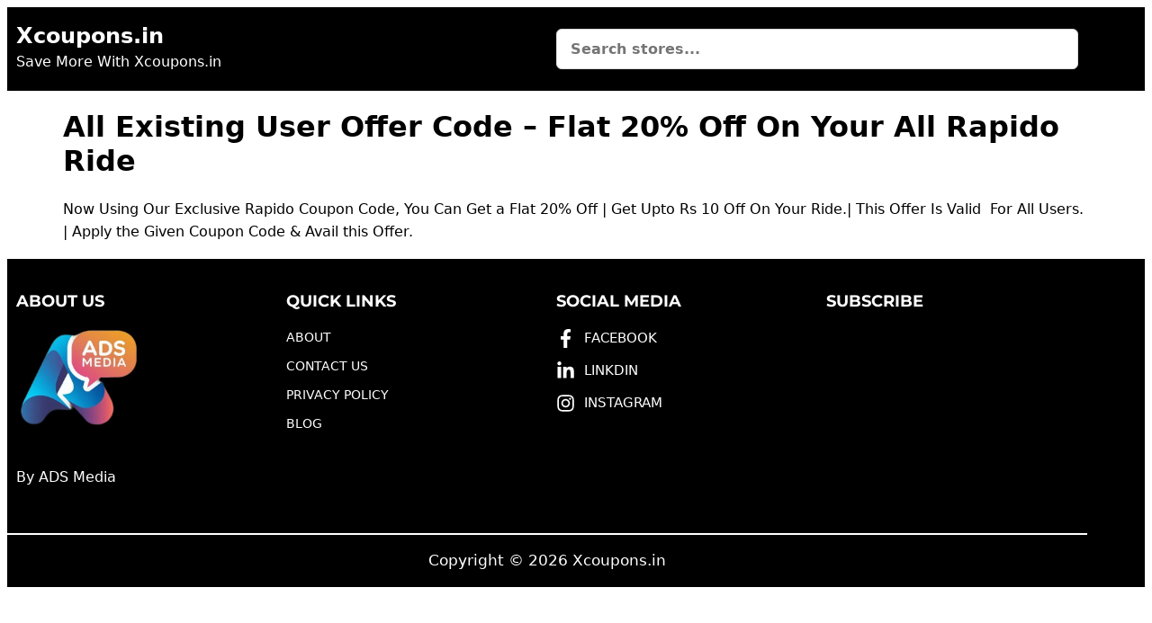

--- FILE ---
content_type: text/html; charset=UTF-8
request_url: https://xcoupons.in/all-existing-user-offer-code-flat-20-off-on-your-all-rapido-ride/
body_size: 20711
content:
<!DOCTYPE html>
<html lang="en-GB" prefix="og: https://ogp.me/ns#">
<head>
	<meta charset="UTF-8" />
	<meta name="viewport" content="width=device-width, initial-scale=1" />
	<link rel="profile" href="https://gmpg.org/xfn/11" />
	<link rel="pingback" href="https://xcoupons.in/xmlrpc.php" />
	
	<!-- This site is optimized with the Yoast SEO plugin v26.8 - https://yoast.com/product/yoast-seo-wordpress/ -->
	<title>All Existing User Offer Code - Flat 20% Off On Your All Rapido Ride - Xcoupons.in</title>
	<link rel="canonical" href="https://xcoupons.in/all-existing-user-offer-code-flat-20-off-on-your-all-rapido-ride/" />
	<meta property="og:locale" content="en_GB" />
	<meta property="og:type" content="article" />
	<meta property="og:title" content="All Existing User Offer Code - Flat 20% Off On Your All Rapido Ride - Xcoupons.in" />
	<meta property="og:description" content="Now Using Our Exclusive Rapido Coupon Code, You Can Get a Flat 20% Off | Get Upto Rs 10 Off On Your Ride.| This Offer Is Valid  For All Users. | Apply the Given Coupon Code &amp; Avail this Offer." />
	<meta property="og:url" content="https://xcoupons.in/all-existing-user-offer-code-flat-20-off-on-your-all-rapido-ride/" />
	<meta property="og:site_name" content="Xcoupons.in" />
	<meta property="article:published_time" content="2021-07-21T17:38:27+00:00" />
	<meta property="article:modified_time" content="2022-01-25T11:13:43+00:00" />
	<meta property="og:image" content="https://xcoupons.in/wp-content/uploads/2021/10/rapido.jpg" />
	<meta property="og:image:width" content="200" />
	<meta property="og:image:height" content="100" />
	<meta property="og:image:type" content="image/jpeg" />
	<meta name="author" content="Admin" />
	<meta name="twitter:card" content="summary_large_image" />
	<meta name="twitter:label1" content="Written by" />
	<meta name="twitter:data1" content="Admin" />
	<script type="application/ld+json" class="yoast-schema-graph">{"@context":"https://schema.org","@graph":[{"@type":"Article","@id":"https://xcoupons.in/all-existing-user-offer-code-flat-20-off-on-your-all-rapido-ride/#article","isPartOf":{"@id":"https://xcoupons.in/all-existing-user-offer-code-flat-20-off-on-your-all-rapido-ride/"},"author":{"name":"Admin","@id":"https://xcoupons.in/#/schema/person/a8e7bf2a4433620646b001c7ef21dd6d"},"headline":"All Existing User Offer Code &#8211; Flat 20% Off On Your All Rapido Ride","datePublished":"2021-07-21T17:38:27+00:00","dateModified":"2022-01-25T11:13:43+00:00","mainEntityOfPage":{"@id":"https://xcoupons.in/all-existing-user-offer-code-flat-20-off-on-your-all-rapido-ride/"},"wordCount":49,"commentCount":0,"image":{"@id":"https://xcoupons.in/all-existing-user-offer-code-flat-20-off-on-your-all-rapido-ride/#primaryimage"},"thumbnailUrl":"https://xcoupons.in/wp-content/uploads/2021/10/rapido.jpg","articleSection":["New User Offer"],"inLanguage":"en-GB","potentialAction":[{"@type":"CommentAction","name":"Comment","target":["https://xcoupons.in/all-existing-user-offer-code-flat-20-off-on-your-all-rapido-ride/#respond"]}]},{"@type":"WebPage","@id":"https://xcoupons.in/all-existing-user-offer-code-flat-20-off-on-your-all-rapido-ride/","url":"https://xcoupons.in/all-existing-user-offer-code-flat-20-off-on-your-all-rapido-ride/","name":"All Existing User Offer Code - Flat 20% Off On Your All Rapido Ride - Xcoupons.in","isPartOf":{"@id":"https://xcoupons.in/#website"},"primaryImageOfPage":{"@id":"https://xcoupons.in/all-existing-user-offer-code-flat-20-off-on-your-all-rapido-ride/#primaryimage"},"image":{"@id":"https://xcoupons.in/all-existing-user-offer-code-flat-20-off-on-your-all-rapido-ride/#primaryimage"},"thumbnailUrl":"https://xcoupons.in/wp-content/uploads/2021/10/rapido.jpg","datePublished":"2021-07-21T17:38:27+00:00","dateModified":"2022-01-25T11:13:43+00:00","author":{"@id":"https://xcoupons.in/#/schema/person/a8e7bf2a4433620646b001c7ef21dd6d"},"breadcrumb":{"@id":"https://xcoupons.in/all-existing-user-offer-code-flat-20-off-on-your-all-rapido-ride/#breadcrumb"},"inLanguage":"en-GB","potentialAction":[{"@type":"ReadAction","target":["https://xcoupons.in/all-existing-user-offer-code-flat-20-off-on-your-all-rapido-ride/"]}]},{"@type":"ImageObject","inLanguage":"en-GB","@id":"https://xcoupons.in/all-existing-user-offer-code-flat-20-off-on-your-all-rapido-ride/#primaryimage","url":"https://xcoupons.in/wp-content/uploads/2021/10/rapido.jpg","contentUrl":"https://xcoupons.in/wp-content/uploads/2021/10/rapido.jpg","width":200,"height":100},{"@type":"BreadcrumbList","@id":"https://xcoupons.in/all-existing-user-offer-code-flat-20-off-on-your-all-rapido-ride/#breadcrumb","itemListElement":[{"@type":"ListItem","position":1,"name":"Home","item":"https://xcoupons.in/"},{"@type":"ListItem","position":2,"name":"All Existing User Offer Code &#8211; Flat 20% Off On Your All Rapido Ride"}]},{"@type":"WebSite","@id":"https://xcoupons.in/#website","url":"https://xcoupons.in/","name":"Xcoupons.in","description":"Save More With Xcoupons.in","potentialAction":[{"@type":"SearchAction","target":{"@type":"EntryPoint","urlTemplate":"https://xcoupons.in/?s={search_term_string}"},"query-input":{"@type":"PropertyValueSpecification","valueRequired":true,"valueName":"search_term_string"}}],"inLanguage":"en-GB"},{"@type":"Person","@id":"https://xcoupons.in/#/schema/person/a8e7bf2a4433620646b001c7ef21dd6d","name":"Admin","image":{"@type":"ImageObject","inLanguage":"en-GB","@id":"https://xcoupons.in/#/schema/person/image/","url":"https://secure.gravatar.com/avatar/d9a076f49e3c82c7c0b538cfc51a3317d94c1b5cf299d23c6736834893dfbeb5?s=96&d=blank&r=g","contentUrl":"https://secure.gravatar.com/avatar/d9a076f49e3c82c7c0b538cfc51a3317d94c1b5cf299d23c6736834893dfbeb5?s=96&d=blank&r=g","caption":"Admin"},"url":"https://xcoupons.in/author/admin-2/"}]}</script>
	<!-- / Yoast SEO plugin. -->



<!-- Search Engine Optimization by Rank Math - https://rankmath.com/ -->
<title>All Existing User Offer Code - Flat 20% Off On Your All Rapido Ride - Xcoupons.in</title>
<meta name="robots" content="follow, index, max-snippet:-1, max-video-preview:-1, max-image-preview:large"/>
<link rel="canonical" href="https://xcoupons.in/all-existing-user-offer-code-flat-20-off-on-your-all-rapido-ride/" />
<meta property="og:locale" content="en_GB" />
<meta property="og:type" content="article" />
<meta property="og:title" content="All Existing User Offer Code - Flat 20% Off On Your All Rapido Ride - Xcoupons.in" />
<meta property="og:description" content="Now Using Our Exclusive Rapido Coupon Code, You Can Get a Flat 20% Off | Get Upto Rs 10 Off On Your Ride.| This Offer Is Valid  For All Users. | Apply the Given Coupon Code &amp; Avail this Offer." />
<meta property="og:url" content="https://xcoupons.in/all-existing-user-offer-code-flat-20-off-on-your-all-rapido-ride/" />
<meta property="og:site_name" content="Xcoupons.in" />
<meta property="article:section" content="New User Offer" />
<meta property="og:updated_time" content="2022-01-25T11:13:43+00:00" />
<meta property="og:image" content="https://xcoupons.in/wp-content/uploads/2021/10/rapido-1024x512.jpg" />
<meta property="og:image:secure_url" content="https://xcoupons.in/wp-content/uploads/2021/10/rapido-1024x512.jpg" />
<meta property="og:image:width" content="800" />
<meta property="og:image:height" content="400" />
<meta property="og:image:alt" content="All Existing User Offer Code &#8211; Flat 20% Off On Your All Rapido Ride" />
<meta property="og:image:type" content="image/jpeg" />
<meta property="article:published_time" content="2021-07-21T17:38:27+00:00" />
<meta property="article:modified_time" content="2022-01-25T11:13:43+00:00" />
<meta name="twitter:card" content="summary_large_image" />
<meta name="twitter:title" content="All Existing User Offer Code - Flat 20% Off On Your All Rapido Ride - Xcoupons.in" />
<meta name="twitter:description" content="Now Using Our Exclusive Rapido Coupon Code, You Can Get a Flat 20% Off | Get Upto Rs 10 Off On Your Ride.| This Offer Is Valid  For All Users. | Apply the Given Coupon Code &amp; Avail this Offer." />
<meta name="twitter:image" content="https://xcoupons.in/wp-content/uploads/2021/10/rapido-1024x512.jpg" />
<meta name="twitter:label1" content="Written by" />
<meta name="twitter:data1" content="Admin" />
<meta name="twitter:label2" content="Time to read" />
<meta name="twitter:data2" content="Less than a minute" />
<script type="application/ld+json" class="rank-math-schema">{"@context":"https://schema.org","@graph":[{"@type":["Person","Organization"],"@id":"https://xcoupons.in/#person","name":"Xcoupons.in","logo":{"@type":"ImageObject","@id":"https://xcoupons.in/#logo","url":"https://xcoupons.in/wp-content/uploads/2020/07/kknew.jpg","contentUrl":"https://xcoupons.in/wp-content/uploads/2020/07/kknew.jpg","caption":"Xcoupons.in","inLanguage":"en-GB","width":"120","height":"90"},"image":{"@type":"ImageObject","@id":"https://xcoupons.in/#logo","url":"https://xcoupons.in/wp-content/uploads/2020/07/kknew.jpg","contentUrl":"https://xcoupons.in/wp-content/uploads/2020/07/kknew.jpg","caption":"Xcoupons.in","inLanguage":"en-GB","width":"120","height":"90"}},{"@type":"WebSite","@id":"https://xcoupons.in/#website","url":"https://xcoupons.in","name":"Xcoupons.in","publisher":{"@id":"https://xcoupons.in/#person"},"inLanguage":"en-GB"},{"@type":"ImageObject","@id":"https://xcoupons.in/wp-content/uploads/2021/10/rapido.jpg","url":"https://xcoupons.in/wp-content/uploads/2021/10/rapido.jpg","width":"200","height":"100","inLanguage":"en-GB"},{"@type":"WebPage","@id":"https://xcoupons.in/all-existing-user-offer-code-flat-20-off-on-your-all-rapido-ride/#webpage","url":"https://xcoupons.in/all-existing-user-offer-code-flat-20-off-on-your-all-rapido-ride/","name":"All Existing User Offer Code - Flat 20% Off On Your All Rapido Ride - Xcoupons.in","datePublished":"2021-07-21T17:38:27+00:00","dateModified":"2022-01-25T11:13:43+00:00","isPartOf":{"@id":"https://xcoupons.in/#website"},"primaryImageOfPage":{"@id":"https://xcoupons.in/wp-content/uploads/2021/10/rapido.jpg"},"inLanguage":"en-GB"},{"@type":"Person","@id":"https://xcoupons.in/author/admin-2/","name":"Admin","url":"https://xcoupons.in/author/admin-2/","image":{"@type":"ImageObject","@id":"https://secure.gravatar.com/avatar/d9a076f49e3c82c7c0b538cfc51a3317d94c1b5cf299d23c6736834893dfbeb5?s=96&amp;d=blank&amp;r=g","url":"https://secure.gravatar.com/avatar/d9a076f49e3c82c7c0b538cfc51a3317d94c1b5cf299d23c6736834893dfbeb5?s=96&amp;d=blank&amp;r=g","caption":"Admin","inLanguage":"en-GB"}},{"@type":"BlogPosting","headline":"All Existing User Offer Code - Flat 20% Off On Your All Rapido Ride - Xcoupons.in","datePublished":"2021-07-21T17:38:27+00:00","dateModified":"2022-01-25T11:13:43+00:00","author":{"@id":"https://xcoupons.in/author/admin-2/","name":"Admin"},"publisher":{"@id":"https://xcoupons.in/#person"},"description":"Now Using Our Exclusive Rapido Coupon Code, You Can Get a Flat 20% Off | Get Upto Rs 10 Off On Your Ride.| This Offer Is Valid\u00a0 For All Users. | Apply the Given Coupon Code &amp; Avail this Offer.","name":"All Existing User Offer Code - Flat 20% Off On Your All Rapido Ride - Xcoupons.in","@id":"https://xcoupons.in/all-existing-user-offer-code-flat-20-off-on-your-all-rapido-ride/#richSnippet","isPartOf":{"@id":"https://xcoupons.in/all-existing-user-offer-code-flat-20-off-on-your-all-rapido-ride/#webpage"},"image":{"@id":"https://xcoupons.in/wp-content/uploads/2021/10/rapido.jpg"},"inLanguage":"en-GB","mainEntityOfPage":{"@id":"https://xcoupons.in/all-existing-user-offer-code-flat-20-off-on-your-all-rapido-ride/#webpage"}}]}</script>
<!-- /Rank Math WordPress SEO plugin -->

<link rel='dns-prefetch' href='//cdn.jsdelivr.net' />
<link rel="alternate" type="application/rss+xml" title="Xcoupons.in &raquo; Feed" href="https://xcoupons.in/feed/" />
<link rel="alternate" type="application/rss+xml" title="Xcoupons.in &raquo; Comments Feed" href="https://xcoupons.in/comments/feed/" />
<link rel="alternate" title="oEmbed (JSON)" type="application/json+oembed" href="https://xcoupons.in/wp-json/oembed/1.0/embed?url=https%3A%2F%2Fxcoupons.in%2Fall-existing-user-offer-code-flat-20-off-on-your-all-rapido-ride%2F" />
<link rel="alternate" title="oEmbed (XML)" type="text/xml+oembed" href="https://xcoupons.in/wp-json/oembed/1.0/embed?url=https%3A%2F%2Fxcoupons.in%2Fall-existing-user-offer-code-flat-20-off-on-your-all-rapido-ride%2F&#038;format=xml" />
<style id='wp-img-auto-sizes-contain-inline-css'>
img:is([sizes=auto i],[sizes^="auto," i]){contain-intrinsic-size:3000px 1500px}
/*# sourceURL=wp-img-auto-sizes-contain-inline-css */
</style>
<link rel='stylesheet' id='hfe-widgets-style-css' href='https://xcoupons.in/wp-content/plugins/header-footer-elementor/inc/widgets-css/frontend.css?ver=2.8.2' media='all' />
<style id='wp-emoji-styles-inline-css'>

	img.wp-smiley, img.emoji {
		display: inline !important;
		border: none !important;
		box-shadow: none !important;
		height: 1em !important;
		width: 1em !important;
		margin: 0 0.07em !important;
		vertical-align: -0.1em !important;
		background: none !important;
		padding: 0 !important;
	}
/*# sourceURL=wp-emoji-styles-inline-css */
</style>
<link rel='stylesheet' id='wp-block-library-css' href='https://xcoupons.in/wp-includes/css/dist/block-library/style.min.css?ver=707e3699f291e655976918dddfe98b33' media='all' />
<link rel='stylesheet' id='hostinger-affiliate-plugin-block-frontend-css' href='https://xcoupons.in/wp-content/plugins/hostinger-affiliate-plugin/assets/dist/frontend.css?ver=1768928190' media='all' />
<style id='global-styles-inline-css'>
:root{--wp--preset--aspect-ratio--square: 1;--wp--preset--aspect-ratio--4-3: 4/3;--wp--preset--aspect-ratio--3-4: 3/4;--wp--preset--aspect-ratio--3-2: 3/2;--wp--preset--aspect-ratio--2-3: 2/3;--wp--preset--aspect-ratio--16-9: 16/9;--wp--preset--aspect-ratio--9-16: 9/16;--wp--preset--color--black: #000000;--wp--preset--color--cyan-bluish-gray: #abb8c3;--wp--preset--color--white: #ffffff;--wp--preset--color--pale-pink: #f78da7;--wp--preset--color--vivid-red: #cf2e2e;--wp--preset--color--luminous-vivid-orange: #ff6900;--wp--preset--color--luminous-vivid-amber: #fcb900;--wp--preset--color--light-green-cyan: #7bdcb5;--wp--preset--color--vivid-green-cyan: #00d084;--wp--preset--color--pale-cyan-blue: #8ed1fc;--wp--preset--color--vivid-cyan-blue: #0693e3;--wp--preset--color--vivid-purple: #9b51e0;--wp--preset--gradient--vivid-cyan-blue-to-vivid-purple: linear-gradient(135deg,rgb(6,147,227) 0%,rgb(155,81,224) 100%);--wp--preset--gradient--light-green-cyan-to-vivid-green-cyan: linear-gradient(135deg,rgb(122,220,180) 0%,rgb(0,208,130) 100%);--wp--preset--gradient--luminous-vivid-amber-to-luminous-vivid-orange: linear-gradient(135deg,rgb(252,185,0) 0%,rgb(255,105,0) 100%);--wp--preset--gradient--luminous-vivid-orange-to-vivid-red: linear-gradient(135deg,rgb(255,105,0) 0%,rgb(207,46,46) 100%);--wp--preset--gradient--very-light-gray-to-cyan-bluish-gray: linear-gradient(135deg,rgb(238,238,238) 0%,rgb(169,184,195) 100%);--wp--preset--gradient--cool-to-warm-spectrum: linear-gradient(135deg,rgb(74,234,220) 0%,rgb(151,120,209) 20%,rgb(207,42,186) 40%,rgb(238,44,130) 60%,rgb(251,105,98) 80%,rgb(254,248,76) 100%);--wp--preset--gradient--blush-light-purple: linear-gradient(135deg,rgb(255,206,236) 0%,rgb(152,150,240) 100%);--wp--preset--gradient--blush-bordeaux: linear-gradient(135deg,rgb(254,205,165) 0%,rgb(254,45,45) 50%,rgb(107,0,62) 100%);--wp--preset--gradient--luminous-dusk: linear-gradient(135deg,rgb(255,203,112) 0%,rgb(199,81,192) 50%,rgb(65,88,208) 100%);--wp--preset--gradient--pale-ocean: linear-gradient(135deg,rgb(255,245,203) 0%,rgb(182,227,212) 50%,rgb(51,167,181) 100%);--wp--preset--gradient--electric-grass: linear-gradient(135deg,rgb(202,248,128) 0%,rgb(113,206,126) 100%);--wp--preset--gradient--midnight: linear-gradient(135deg,rgb(2,3,129) 0%,rgb(40,116,252) 100%);--wp--preset--font-size--small: 13px;--wp--preset--font-size--medium: 20px;--wp--preset--font-size--large: 36px;--wp--preset--font-size--x-large: 42px;--wp--preset--spacing--20: 0.44rem;--wp--preset--spacing--30: 0.67rem;--wp--preset--spacing--40: 1rem;--wp--preset--spacing--50: 1.5rem;--wp--preset--spacing--60: 2.25rem;--wp--preset--spacing--70: 3.38rem;--wp--preset--spacing--80: 5.06rem;--wp--preset--shadow--natural: 6px 6px 9px rgba(0, 0, 0, 0.2);--wp--preset--shadow--deep: 12px 12px 50px rgba(0, 0, 0, 0.4);--wp--preset--shadow--sharp: 6px 6px 0px rgba(0, 0, 0, 0.2);--wp--preset--shadow--outlined: 6px 6px 0px -3px rgb(255, 255, 255), 6px 6px rgb(0, 0, 0);--wp--preset--shadow--crisp: 6px 6px 0px rgb(0, 0, 0);}:root { --wp--style--global--content-size: 800px;--wp--style--global--wide-size: 1200px; }:where(body) { margin: 0; }.wp-site-blocks > .alignleft { float: left; margin-right: 2em; }.wp-site-blocks > .alignright { float: right; margin-left: 2em; }.wp-site-blocks > .aligncenter { justify-content: center; margin-left: auto; margin-right: auto; }:where(.wp-site-blocks) > * { margin-block-start: 24px; margin-block-end: 0; }:where(.wp-site-blocks) > :first-child { margin-block-start: 0; }:where(.wp-site-blocks) > :last-child { margin-block-end: 0; }:root { --wp--style--block-gap: 24px; }:root :where(.is-layout-flow) > :first-child{margin-block-start: 0;}:root :where(.is-layout-flow) > :last-child{margin-block-end: 0;}:root :where(.is-layout-flow) > *{margin-block-start: 24px;margin-block-end: 0;}:root :where(.is-layout-constrained) > :first-child{margin-block-start: 0;}:root :where(.is-layout-constrained) > :last-child{margin-block-end: 0;}:root :where(.is-layout-constrained) > *{margin-block-start: 24px;margin-block-end: 0;}:root :where(.is-layout-flex){gap: 24px;}:root :where(.is-layout-grid){gap: 24px;}.is-layout-flow > .alignleft{float: left;margin-inline-start: 0;margin-inline-end: 2em;}.is-layout-flow > .alignright{float: right;margin-inline-start: 2em;margin-inline-end: 0;}.is-layout-flow > .aligncenter{margin-left: auto !important;margin-right: auto !important;}.is-layout-constrained > .alignleft{float: left;margin-inline-start: 0;margin-inline-end: 2em;}.is-layout-constrained > .alignright{float: right;margin-inline-start: 2em;margin-inline-end: 0;}.is-layout-constrained > .aligncenter{margin-left: auto !important;margin-right: auto !important;}.is-layout-constrained > :where(:not(.alignleft):not(.alignright):not(.alignfull)){max-width: var(--wp--style--global--content-size);margin-left: auto !important;margin-right: auto !important;}.is-layout-constrained > .alignwide{max-width: var(--wp--style--global--wide-size);}body .is-layout-flex{display: flex;}.is-layout-flex{flex-wrap: wrap;align-items: center;}.is-layout-flex > :is(*, div){margin: 0;}body .is-layout-grid{display: grid;}.is-layout-grid > :is(*, div){margin: 0;}body{padding-top: 0px;padding-right: 0px;padding-bottom: 0px;padding-left: 0px;}a:where(:not(.wp-element-button)){text-decoration: underline;}:root :where(.wp-element-button, .wp-block-button__link){background-color: #32373c;border-width: 0;color: #fff;font-family: inherit;font-size: inherit;font-style: inherit;font-weight: inherit;letter-spacing: inherit;line-height: inherit;padding-top: calc(0.667em + 2px);padding-right: calc(1.333em + 2px);padding-bottom: calc(0.667em + 2px);padding-left: calc(1.333em + 2px);text-decoration: none;text-transform: inherit;}.has-black-color{color: var(--wp--preset--color--black) !important;}.has-cyan-bluish-gray-color{color: var(--wp--preset--color--cyan-bluish-gray) !important;}.has-white-color{color: var(--wp--preset--color--white) !important;}.has-pale-pink-color{color: var(--wp--preset--color--pale-pink) !important;}.has-vivid-red-color{color: var(--wp--preset--color--vivid-red) !important;}.has-luminous-vivid-orange-color{color: var(--wp--preset--color--luminous-vivid-orange) !important;}.has-luminous-vivid-amber-color{color: var(--wp--preset--color--luminous-vivid-amber) !important;}.has-light-green-cyan-color{color: var(--wp--preset--color--light-green-cyan) !important;}.has-vivid-green-cyan-color{color: var(--wp--preset--color--vivid-green-cyan) !important;}.has-pale-cyan-blue-color{color: var(--wp--preset--color--pale-cyan-blue) !important;}.has-vivid-cyan-blue-color{color: var(--wp--preset--color--vivid-cyan-blue) !important;}.has-vivid-purple-color{color: var(--wp--preset--color--vivid-purple) !important;}.has-black-background-color{background-color: var(--wp--preset--color--black) !important;}.has-cyan-bluish-gray-background-color{background-color: var(--wp--preset--color--cyan-bluish-gray) !important;}.has-white-background-color{background-color: var(--wp--preset--color--white) !important;}.has-pale-pink-background-color{background-color: var(--wp--preset--color--pale-pink) !important;}.has-vivid-red-background-color{background-color: var(--wp--preset--color--vivid-red) !important;}.has-luminous-vivid-orange-background-color{background-color: var(--wp--preset--color--luminous-vivid-orange) !important;}.has-luminous-vivid-amber-background-color{background-color: var(--wp--preset--color--luminous-vivid-amber) !important;}.has-light-green-cyan-background-color{background-color: var(--wp--preset--color--light-green-cyan) !important;}.has-vivid-green-cyan-background-color{background-color: var(--wp--preset--color--vivid-green-cyan) !important;}.has-pale-cyan-blue-background-color{background-color: var(--wp--preset--color--pale-cyan-blue) !important;}.has-vivid-cyan-blue-background-color{background-color: var(--wp--preset--color--vivid-cyan-blue) !important;}.has-vivid-purple-background-color{background-color: var(--wp--preset--color--vivid-purple) !important;}.has-black-border-color{border-color: var(--wp--preset--color--black) !important;}.has-cyan-bluish-gray-border-color{border-color: var(--wp--preset--color--cyan-bluish-gray) !important;}.has-white-border-color{border-color: var(--wp--preset--color--white) !important;}.has-pale-pink-border-color{border-color: var(--wp--preset--color--pale-pink) !important;}.has-vivid-red-border-color{border-color: var(--wp--preset--color--vivid-red) !important;}.has-luminous-vivid-orange-border-color{border-color: var(--wp--preset--color--luminous-vivid-orange) !important;}.has-luminous-vivid-amber-border-color{border-color: var(--wp--preset--color--luminous-vivid-amber) !important;}.has-light-green-cyan-border-color{border-color: var(--wp--preset--color--light-green-cyan) !important;}.has-vivid-green-cyan-border-color{border-color: var(--wp--preset--color--vivid-green-cyan) !important;}.has-pale-cyan-blue-border-color{border-color: var(--wp--preset--color--pale-cyan-blue) !important;}.has-vivid-cyan-blue-border-color{border-color: var(--wp--preset--color--vivid-cyan-blue) !important;}.has-vivid-purple-border-color{border-color: var(--wp--preset--color--vivid-purple) !important;}.has-vivid-cyan-blue-to-vivid-purple-gradient-background{background: var(--wp--preset--gradient--vivid-cyan-blue-to-vivid-purple) !important;}.has-light-green-cyan-to-vivid-green-cyan-gradient-background{background: var(--wp--preset--gradient--light-green-cyan-to-vivid-green-cyan) !important;}.has-luminous-vivid-amber-to-luminous-vivid-orange-gradient-background{background: var(--wp--preset--gradient--luminous-vivid-amber-to-luminous-vivid-orange) !important;}.has-luminous-vivid-orange-to-vivid-red-gradient-background{background: var(--wp--preset--gradient--luminous-vivid-orange-to-vivid-red) !important;}.has-very-light-gray-to-cyan-bluish-gray-gradient-background{background: var(--wp--preset--gradient--very-light-gray-to-cyan-bluish-gray) !important;}.has-cool-to-warm-spectrum-gradient-background{background: var(--wp--preset--gradient--cool-to-warm-spectrum) !important;}.has-blush-light-purple-gradient-background{background: var(--wp--preset--gradient--blush-light-purple) !important;}.has-blush-bordeaux-gradient-background{background: var(--wp--preset--gradient--blush-bordeaux) !important;}.has-luminous-dusk-gradient-background{background: var(--wp--preset--gradient--luminous-dusk) !important;}.has-pale-ocean-gradient-background{background: var(--wp--preset--gradient--pale-ocean) !important;}.has-electric-grass-gradient-background{background: var(--wp--preset--gradient--electric-grass) !important;}.has-midnight-gradient-background{background: var(--wp--preset--gradient--midnight) !important;}.has-small-font-size{font-size: var(--wp--preset--font-size--small) !important;}.has-medium-font-size{font-size: var(--wp--preset--font-size--medium) !important;}.has-large-font-size{font-size: var(--wp--preset--font-size--large) !important;}.has-x-large-font-size{font-size: var(--wp--preset--font-size--x-large) !important;}
:root :where(.wp-block-pullquote){font-size: 1.5em;line-height: 1.6;}
/*# sourceURL=global-styles-inline-css */
</style>
<link rel='stylesheet' id='surl-lasso-lite-css' href='https://xcoupons.in/wp-content/plugins/simple-urls/admin/assets/css/lasso-lite.css?ver=1769225588' media='all' />
<link rel='stylesheet' id='hfe-style-css' href='https://xcoupons.in/wp-content/plugins/header-footer-elementor/assets/css/header-footer-elementor.css?ver=2.8.2' media='all' />
<link rel='stylesheet' id='elementor-frontend-css' href='https://xcoupons.in/wp-content/plugins/elementor/assets/css/frontend.min.css?ver=3.34.2' media='all' />
<style id='elementor-frontend-inline-css'>
.elementor-kit-808{--e-global-color-primary:#6EC1E4;--e-global-color-secondary:#54595F;--e-global-color-text:#7A7A7A;--e-global-color-accent:#61CE70;--e-global-typography-primary-font-family:"Roboto";--e-global-typography-primary-font-weight:600;--e-global-typography-secondary-font-family:"Roboto Slab";--e-global-typography-secondary-font-weight:400;--e-global-typography-text-font-family:"Roboto";--e-global-typography-text-font-weight:400;--e-global-typography-accent-font-family:"Roboto";--e-global-typography-accent-font-weight:500;}.elementor-kit-808 e-page-transition{background-color:#FFBC7D;}.elementor-section.elementor-section-boxed > .elementor-container{max-width:1400px;}.e-con{--container-max-width:1400px;}.elementor-widget:not(:last-child){margin-block-end:20px;}.elementor-element{--widgets-spacing:20px 20px;--widgets-spacing-row:20px;--widgets-spacing-column:20px;}{}h1.entry-title{display:var(--page-title-display);}@media(max-width:1024px){.elementor-section.elementor-section-boxed > .elementor-container{max-width:1024px;}.e-con{--container-max-width:1024px;}}@media(max-width:767px){.elementor-section.elementor-section-boxed > .elementor-container{max-width:767px;}.e-con{--container-max-width:767px;}}
.elementor-10789 .elementor-element.elementor-element-c58d782:not(.elementor-motion-effects-element-type-background), .elementor-10789 .elementor-element.elementor-element-c58d782 > .elementor-motion-effects-container > .elementor-motion-effects-layer{background-color:#000000;}.elementor-10789 .elementor-element.elementor-element-c58d782 > .elementor-container{max-width:1200px;}.elementor-10789 .elementor-element.elementor-element-c58d782{transition:background 0.3s, border 0.3s, border-radius 0.3s, box-shadow 0.3s;padding:10px 0px 10px 0px;}.elementor-10789 .elementor-element.elementor-element-c58d782 > .elementor-background-overlay{transition:background 0.3s, border-radius 0.3s, opacity 0.3s;}.elementor-10789 .elementor-element.elementor-element-ac173f4 .hfe-heading-text{color:#FFFFFF;}.elementor-10789 .elementor-element.elementor-element-ac173f4 .hfe-icon i{color:#FFFFFF;}.elementor-10789 .elementor-element.elementor-element-ac173f4 .hfe-icon svg{fill:#FFFFFF;}.elementor-10789 .elementor-element.elementor-element-a9fd099 > .elementor-widget-container{margin:-16px 0px 0px 0px;}.elementor-10789 .elementor-element.elementor-element-a9fd099 .hfe-site-tagline{color:#FFFFFF;}.elementor-10789 .elementor-element.elementor-element-a9fd099 .hfe-icon i{color:#FFFFFF;}.elementor-10789 .elementor-element.elementor-element-a9fd099 .hfe-icon svg{fill:#FFFFFF;}.elementor-bc-flex-widget .elementor-10789 .elementor-element.elementor-element-74387e9.elementor-column .elementor-widget-wrap{align-items:center;}.elementor-10789 .elementor-element.elementor-element-74387e9.elementor-column.elementor-element[data-element_type="column"] > .elementor-widget-wrap.elementor-element-populated{align-content:center;align-items:center;}@media(max-width:767px){.elementor-10789 .elementor-element.elementor-element-8ce2c0c{width:50%;}.elementor-bc-flex-widget .elementor-10789 .elementor-element.elementor-element-8ce2c0c.elementor-column .elementor-widget-wrap{align-items:center;}.elementor-10789 .elementor-element.elementor-element-8ce2c0c.elementor-column.elementor-element[data-element_type="column"] > .elementor-widget-wrap.elementor-element-populated{align-content:center;align-items:center;}.elementor-10789 .elementor-element.elementor-element-a9fd099 .hfe-site-tagline{font-size:10px;}.elementor-10789 .elementor-element.elementor-element-74387e9{width:50%;}}
.elementor-theme-builder-content-area{height:400px;}.elementor-location-header:before, .elementor-location-footer:before{content:"";display:table;clear:both;}
/*# sourceURL=elementor-frontend-inline-css */
</style>
<link rel='stylesheet' id='font-awesome-5-all-css' href='https://xcoupons.in/wp-content/plugins/elementor/assets/lib/font-awesome/css/all.min.css?ver=3.34.2' media='all' />
<link rel='stylesheet' id='font-awesome-4-shim-css' href='https://xcoupons.in/wp-content/plugins/elementor/assets/lib/font-awesome/css/v4-shims.min.css?ver=3.34.2' media='all' />
<link rel='stylesheet' id='slick-css-css' href='https://cdn.jsdelivr.net/npm/slick-carousel@1.8.1/slick/slick.css?ver=707e3699f291e655976918dddfe98b33' media='all' />
<link rel='stylesheet' id='slick-theme-css-css' href='https://cdn.jsdelivr.net/npm/slick-carousel@1.8.1/slick/slick-theme.css?ver=707e3699f291e655976918dddfe98b33' media='all' />
<link rel='stylesheet' id='hello-elementor-theme-style-css' href='https://xcoupons.in/wp-content/themes/hello-elementor/assets/css/theme.css?ver=3.4.5' media='all' />
<link rel='stylesheet' id='hello-elementor-header-footer-css' href='https://xcoupons.in/wp-content/themes/hello-elementor/assets/css/header-footer.css?ver=3.4.5' media='all' />
<link rel='stylesheet' id='hfe-elementor-icons-css' href='https://xcoupons.in/wp-content/plugins/elementor/assets/lib/eicons/css/elementor-icons.min.css?ver=5.34.0' media='all' />
<link rel='stylesheet' id='hfe-icons-list-css' href='https://xcoupons.in/wp-content/plugins/elementor/assets/css/widget-icon-list.min.css?ver=3.24.3' media='all' />
<link rel='stylesheet' id='hfe-social-icons-css' href='https://xcoupons.in/wp-content/plugins/elementor/assets/css/widget-social-icons.min.css?ver=3.24.0' media='all' />
<link rel='stylesheet' id='hfe-social-share-icons-brands-css' href='https://xcoupons.in/wp-content/plugins/elementor/assets/lib/font-awesome/css/brands.css?ver=5.15.3' media='all' />
<link rel='stylesheet' id='hfe-social-share-icons-fontawesome-css' href='https://xcoupons.in/wp-content/plugins/elementor/assets/lib/font-awesome/css/fontawesome.css?ver=5.15.3' media='all' />
<link rel='stylesheet' id='hfe-nav-menu-icons-css' href='https://xcoupons.in/wp-content/plugins/elementor/assets/lib/font-awesome/css/solid.css?ver=5.15.3' media='all' />
<link rel='stylesheet' id='hfe-widget-blockquote-css' href='https://xcoupons.in/wp-content/plugins/elementor-pro/assets/css/widget-blockquote.min.css?ver=3.25.0' media='all' />
<link rel='stylesheet' id='hfe-mega-menu-css' href='https://xcoupons.in/wp-content/plugins/elementor-pro/assets/css/widget-mega-menu.min.css?ver=3.26.2' media='all' />
<link rel='stylesheet' id='hfe-nav-menu-widget-css' href='https://xcoupons.in/wp-content/plugins/elementor-pro/assets/css/widget-nav-menu.min.css?ver=3.26.0' media='all' />
<link rel='stylesheet' id='orbisius_ct_hello_elementor_child_theme_parent_style-css' href='https://xcoupons.in/wp-content/themes/hello-elementor/style.css?ver=1763437179' media='all' />
<link rel='stylesheet' id='orbisius_ct_hello_elementor_child_theme_parent_style_child_style-css' href='https://xcoupons.in/wp-content/themes/hello-elementor-child-theme/style.css?ver=1768662983' media='all' />
<link rel='stylesheet' id='elementor-gf-local-roboto-css' href='https://xcoupons.in/wp-content/uploads/elementor/google-fonts/css/roboto.css?ver=1737642290' media='all' />
<link rel='stylesheet' id='elementor-gf-local-robotoslab-css' href='https://xcoupons.in/wp-content/uploads/elementor/google-fonts/css/robotoslab.css?ver=1737642296' media='all' />
<script src="https://xcoupons.in/wp-includes/js/jquery/jquery.min.js?ver=3.7.1" id="jquery-core-js"></script>
<script src="https://xcoupons.in/wp-includes/js/jquery/jquery-migrate.min.js?ver=3.4.1" id="jquery-migrate-js"></script>
<script id="jquery-js-after">
!function($){"use strict";$(document).ready(function(){$(this).scrollTop()>100&&$(".hfe-scroll-to-top-wrap").removeClass("hfe-scroll-to-top-hide"),$(window).scroll(function(){$(this).scrollTop()<100?$(".hfe-scroll-to-top-wrap").fadeOut(300):$(".hfe-scroll-to-top-wrap").fadeIn(300)}),$(".hfe-scroll-to-top-wrap").on("click",function(){$("html, body").animate({scrollTop:0},300);return!1})})}(jQuery);
!function($){'use strict';$(document).ready(function(){var bar=$('.hfe-reading-progress-bar');if(!bar.length)return;$(window).on('scroll',function(){var s=$(window).scrollTop(),d=$(document).height()-$(window).height(),p=d? s/d*100:0;bar.css('width',p+'%')});});}(jQuery);
//# sourceURL=jquery-js-after
</script>
<script src="https://xcoupons.in/wp-content/plugins/elementor/assets/lib/font-awesome/js/v4-shims.min.js?ver=3.34.2" id="font-awesome-4-shim-js"></script>
<link rel="https://api.w.org/" href="https://xcoupons.in/wp-json/" /><link rel="alternate" title="JSON" type="application/json" href="https://xcoupons.in/wp-json/wp/v2/posts/4396" /><link rel="EditURI" type="application/rsd+xml" title="RSD" href="https://xcoupons.in/xmlrpc.php?rsd" />
<style type="text/css">
			:root{
				--lasso-main: black !important;
				--lasso-title: black !important;
				--lasso-button: #22BAA0 !important;
				--lasso-secondary-button: #22BAA0 !important;
				--lasso-button-text: white !important;
				--lasso-background: white !important;
				--lasso-pros: #22BAA0 !important;
				--lasso-cons: #E06470 !important;
			}
		</style>
			<script type="text/javascript">
				// Notice how this gets configured before we load Font Awesome
				window.FontAwesomeConfig = { autoReplaceSvg: false }
			</script>
		<meta name="generator" content="Elementor 3.34.2; features: e_font_icon_svg, additional_custom_breakpoints; settings: css_print_method-internal, google_font-enabled, font_display-auto">
			<style>
				.e-con.e-parent:nth-of-type(n+4):not(.e-lazyloaded):not(.e-no-lazyload),
				.e-con.e-parent:nth-of-type(n+4):not(.e-lazyloaded):not(.e-no-lazyload) * {
					background-image: none !important;
				}
				@media screen and (max-height: 1024px) {
					.e-con.e-parent:nth-of-type(n+3):not(.e-lazyloaded):not(.e-no-lazyload),
					.e-con.e-parent:nth-of-type(n+3):not(.e-lazyloaded):not(.e-no-lazyload) * {
						background-image: none !important;
					}
				}
				@media screen and (max-height: 640px) {
					.e-con.e-parent:nth-of-type(n+2):not(.e-lazyloaded):not(.e-no-lazyload),
					.e-con.e-parent:nth-of-type(n+2):not(.e-lazyloaded):not(.e-no-lazyload) * {
						background-image: none !important;
					}
				}
			</style>
					<style id="wp-custom-css">
			.offer-coupon {
    position: relative;
}

.offer-coupon:hover::after {
    content: "Click here to copy code";
    position: absolute;
    bottom: 110%;
    left: 50%;
    transform: translateX(-50%);
    background: #000;
    color: #fff;
    padding: 6px 10px;
    font-size: 10px;
    white-space: nowrap;
    border-radius: 4px;
    opacity: 1;
    pointer-events: none;
    z-index: 999;
}

.offer-coupon::after {
    opacity: 0;
    transition: opacity 0.2s ease-in-out;
}



@media screen and (max-width: 780px) { 
.filter-section {
    display: none !important;
}
}

.offer-type {
    display: none !important;
}

.offer-buttons {
 
    cursor: pointer;
}
img.custom-logo {
    max-width: 200px;
}
a#go-website {
    display: none !important;
}
.offer-meta {
    display: none !important;
}
.coupon-modal h3 {
    margin-bottom: 10px;
    color: #fff;
}
.coupon-modal {
  background: #051e44 !important;
}
@media (max-width: 768px) {
.offer-thumb {
 flex: 0 0 70px !important;
}
.offer-title {
    font-size: 15px ! IMPORTANT;
}
.offer-layout {
  gap: 4px ! IMPORTANT;
}
 
section.deal-content h1 {
    font-size: 20px;
    padding: 0 !IMPORTANT;
    margin: 0;
    margin-bottom: 10px;
}
.offer-layout { 
   align-items: center !important;
 }
.store-sidebar img {
    max-width: 100px;
}
 .store-sidebar img {
 
    margin-bottom: 0;
}
.info-store {
    padding: 25px 20px ! IMPORTANT;
}
 

.dealtype-filter.filter-row {
    display: none !important;
}
 
span.expiration_date {
    display: none !important;
}
.coupon-modal h3 {
    margin-bottom: 10px;
    color: #fff;
    font-size: 18px;
}
.coupon-modal p {
    font-size: 15px;
}

.coupon-modal {
    padding: 15px !important;
}
.coupon-code {
    background: #009688;
    font-size: 15px;
    display: inline-block;
}
}
@media only screen and (max-width: 750px) {
.offer-layout {
    display: flex;
    align-items: flex-start;
    flex-wrap: wrap;
    flex-direction: row;
}
.offer-coupon {
   display: block;
    text-align: center;
}
.offer-layout > *:nth-child(1),
.offer-layout > *:nth-child(2) {
  width: 50%;
}

.offer-layout > *:nth-child(3) {
  width: 100%;
}
.filter-section {
  display: none!important;
}
span.offer-couponnot {
  display: block;
    text-align: center;
}
.offer-buttons {
  display: inline-block;
 }
.store-page {
    gap: 10px;
    margin: 10px auto;
  
	}}		</style>
		</head>

<body data-rsssl=1 class="wp-singular post-template-default single single-post postid-4396 single-format-standard wp-embed-responsive wp-theme-hello-elementor wp-child-theme-hello-elementor-child-theme ehf-header ehf-template-hello-elementor ehf-stylesheet-hello-elementor-child-theme hello-elementor-default elementor-default elementor-kit-808">
<div id="page" class="hfeed site">

		<header id="masthead" itemscope="itemscope" itemtype="https://schema.org/WPHeader">
			<p class="main-title bhf-hidden" itemprop="headline"><a href="https://xcoupons.in" title="Xcoupons.in" rel="home">Xcoupons.in</a></p>
					<div data-elementor-type="wp-post" data-elementor-id="10789" class="elementor elementor-10789" data-elementor-post-type="elementor-hf">
						<section class="elementor-section elementor-top-section elementor-element elementor-element-c58d782 elementor-section-boxed elementor-section-height-default elementor-section-height-default" data-id="c58d782" data-element_type="section" data-settings="{&quot;background_background&quot;:&quot;classic&quot;}">
						<div class="elementor-container elementor-column-gap-default">
					<div class="elementor-column elementor-col-50 elementor-top-column elementor-element elementor-element-8ce2c0c" data-id="8ce2c0c" data-element_type="column">
			<div class="elementor-widget-wrap elementor-element-populated">
						<div class="elementor-element elementor-element-ac173f4 elementor-widget elementor-widget-hfe-site-title" data-id="ac173f4" data-element_type="widget" data-widget_type="hfe-site-title.default">
				<div class="elementor-widget-container">
					
		<div class="hfe-module-content hfe-heading-wrapper elementor-widget-heading">
							<a href="https://xcoupons.in">
							<h2 class="hfe-heading elementor-heading-title elementor-size-default">
									<span class="hfe-heading-text" >
										Xcoupons.in										</span>			
			</h2>
			</a>		
		</div>
						</div>
				</div>
				<div class="elementor-element elementor-element-a9fd099 elementor-widget elementor-widget-hfe-site-tagline" data-id="a9fd099" data-element_type="widget" data-widget_type="hfe-site-tagline.default">
				<div class="elementor-widget-container">
							<div class="hfe-site-tagline hfe-site-tagline-wrapper">
						<span>
						Save More With Xcoupons.in						</span>
		</div>
						</div>
				</div>
					</div>
		</div>
				<div class="elementor-column elementor-col-50 elementor-top-column elementor-element elementor-element-74387e9" data-id="74387e9" data-element_type="column">
			<div class="elementor-widget-wrap elementor-element-populated">
						<div class="elementor-element elementor-element-6d75b3a elementor-widget elementor-widget-shortcode" data-id="6d75b3a" data-element_type="widget" data-widget_type="shortcode.default">
				<div class="elementor-widget-container">
							<div class="elementor-shortcode">
    <div class="live-store-search-wrapper" id="wrapper-search_6976395fd9ac8">
        <input type="text" class="live-store-search-input" id="input-search_6976395fd9ac8" placeholder="Search stores..." autocomplete="off">
        <div class="live-store-results" id="results-search_6976395fd9ac8"></div>
    </div>

    <style>
    .live-store-search-wrapper {
        max-width: 600px;
        margin: 0 auto;
        text-align: center;
        position: relative;
    }
    .live-store-search-input {
        width: 100%;
        padding: 12px 15px;
        font-size: 16px;
        border: 1px solid #ddd;
        border-radius: 6px;
    }
    .live-store-results {
        position: absolute;
        top: 100%;
        left: 0;
        right: 0;
        background: #fff;
        border: 1px solid #ddd;
        border-top: none;
        border-radius: 0 0 6px 6px;
        max-height: 350px;
        overflow-y: auto;
        z-index: 9999;
        padding: 10px;
        display: none;
    }
    .store-result-item {
        display: flex;
        align-items: center;
        padding: 8px 10px;
        border-bottom: 1px solid #f1f1f1;
        transition: background 0.2s;
        cursor: pointer;
    }
    .store-result-item:hover {
        background: #f9f9f9;
    }
    .store-result-item img {
        width: 50px;
        height: 25px;
        object-fit: contain;
        margin-right: 10px;
    }
    .store-result-item span {
        flex: 1;
        font-size: 15px;
        font-weight: 500;
        color: #222;
		    text-align: left;
    }
    .store-result-item small {
        color: #777;
        font-size: 13px;
    }
    </style>

    <script>
    document.addEventListener("DOMContentLoaded", function() {
        const input = document.getElementById("input-search_6976395fd9ac8");
        const results = document.getElementById("results-search_6976395fd9ac8");
        let timer = null;

        input.addEventListener("keyup", function() {
            clearTimeout(timer);
            let keyword = input.value.trim();

            if (keyword.length === 0) {
                results.style.display = "none";
                results.innerHTML = "";
                return;
            }

            timer = setTimeout(() => {
                fetch("https://xcoupons.in/wp-admin/admin-ajax.php?action=live_store_search&term=" + encodeURIComponent(keyword))
                    .then(res => res.text())
                    .then(html => {
                        results.innerHTML = html;
                        results.style.display = "block";
                    })
                    .catch(err => {
                        results.innerHTML = "<p>Error loading results.</p>";
                    });
            }, 200);
        });

        // Close dropdown if clicked outside
        document.addEventListener("click", function(e) {
            if (!document.getElementById("wrapper-search_6976395fd9ac8").contains(e.target)) {
                results.style.display = "none";
            }
        });
    });
    </script>

    </div>
						</div>
				</div>
					</div>
		</div>
					</div>
		</section>
				</div>
				</header>

	
<main id="content" class="site-main post-4396 post type-post status-publish format-standard has-post-thumbnail hentry category-new-user-offer dealstore-rapido">

			<div class="page-header">
			<h1 class="entry-title">All Existing User Offer Code &#8211; Flat 20% Off On Your All Rapido Ride</h1>		</div>
	
	<div class="page-content">
		<p>Now Using Our Exclusive Rapido Coupon Code, You Can Get a Flat 20% Off | Get Upto Rs 10 Off On Your Ride.| This Offer Is Valid  For All Users. | Apply the Given Coupon Code &amp; Avail this Offer.</p>

		
			</div>

	
</main>

	<style id="elementor-post-3019">.elementor-3019 .elementor-element.elementor-element-1015ee7:not(.elementor-motion-effects-element-type-background), .elementor-3019 .elementor-element.elementor-element-1015ee7 > .elementor-motion-effects-container > .elementor-motion-effects-layer{background-color:#000000;}.elementor-3019 .elementor-element.elementor-element-1015ee7 > .elementor-container{max-width:1200px;}.elementor-3019 .elementor-element.elementor-element-1015ee7{transition:background 0.3s, border 0.3s, border-radius 0.3s, box-shadow 0.3s;padding:20px 0px 20px 0px;}.elementor-3019 .elementor-element.elementor-element-1015ee7 > .elementor-background-overlay{transition:background 0.3s, border-radius 0.3s, opacity 0.3s;}.elementor-3019 .elementor-element.elementor-element-cb036ea > .elementor-widget-container{margin:8px 0px 0px 0px;}.elementor-3019 .elementor-element.elementor-element-cb036ea .elementor-heading-title{font-family:"Montserrat", Sans-serif;font-size:18px;font-weight:700;text-transform:uppercase;color:#FFFFFF;}.elementor-3019 .elementor-element.elementor-element-af50bfb .hfe-site-logo-container, .elementor-3019 .elementor-element.elementor-element-af50bfb .hfe-caption-width figcaption{text-align:left;}.elementor-3019 .elementor-element.elementor-element-af50bfb .hfe-site-logo .hfe-site-logo-container img{width:139px;}.elementor-3019 .elementor-element.elementor-element-af50bfb .widget-image-caption{margin-top:0px;margin-bottom:0px;}.elementor-3019 .elementor-element.elementor-element-af50bfb > .elementor-widget-container{margin:0px 0px 0px 0px;}.elementor-3019 .elementor-element.elementor-element-af50bfb .hfe-site-logo-container .hfe-site-logo-img{border-style:none;}.elementor-3019 .elementor-element.elementor-element-f711eeb{color:#FFFFFF;}.elementor-3019 .elementor-element.elementor-element-6027fb5 > .elementor-widget-container{margin:8px 0px 0px 0px;}.elementor-3019 .elementor-element.elementor-element-6027fb5 .elementor-heading-title{font-family:"Montserrat", Sans-serif;font-size:18px;font-weight:700;text-transform:uppercase;color:#FFFFFF;}.elementor-3019 .elementor-element.elementor-element-ff72abc .elementor-icon-list-items:not(.elementor-inline-items) .elementor-icon-list-item:not(:last-child){padding-block-end:calc(10px/2);}.elementor-3019 .elementor-element.elementor-element-ff72abc .elementor-icon-list-items:not(.elementor-inline-items) .elementor-icon-list-item:not(:first-child){margin-block-start:calc(10px/2);}.elementor-3019 .elementor-element.elementor-element-ff72abc .elementor-icon-list-items.elementor-inline-items .elementor-icon-list-item{margin-inline:calc(10px/2);}.elementor-3019 .elementor-element.elementor-element-ff72abc .elementor-icon-list-items.elementor-inline-items{margin-inline:calc(-10px/2);}.elementor-3019 .elementor-element.elementor-element-ff72abc .elementor-icon-list-items.elementor-inline-items .elementor-icon-list-item:after{inset-inline-end:calc(-10px/2);}.elementor-3019 .elementor-element.elementor-element-ff72abc .elementor-icon-list-icon i{transition:color 0.3s;}.elementor-3019 .elementor-element.elementor-element-ff72abc .elementor-icon-list-icon svg{transition:fill 0.3s;}.elementor-3019 .elementor-element.elementor-element-ff72abc{--e-icon-list-icon-size:14px;--icon-vertical-offset:0px;}.elementor-3019 .elementor-element.elementor-element-ff72abc .elementor-icon-list-item > .elementor-icon-list-text, .elementor-3019 .elementor-element.elementor-element-ff72abc .elementor-icon-list-item > a{font-size:14px;text-transform:uppercase;}.elementor-3019 .elementor-element.elementor-element-ff72abc .elementor-icon-list-text{color:#FFFFFF;transition:color 0.3s;}.elementor-3019 .elementor-element.elementor-element-a313f5b > .elementor-widget-container{margin:8px 0px 0px 0px;}.elementor-3019 .elementor-element.elementor-element-a313f5b .elementor-heading-title{font-family:"Montserrat", Sans-serif;font-size:18px;font-weight:700;text-transform:uppercase;color:#FFFFFF;}.elementor-3019 .elementor-element.elementor-element-18a4ab6 .elementor-icon-list-items:not(.elementor-inline-items) .elementor-icon-list-item:not(:last-child){padding-block-end:calc(12px/2);}.elementor-3019 .elementor-element.elementor-element-18a4ab6 .elementor-icon-list-items:not(.elementor-inline-items) .elementor-icon-list-item:not(:first-child){margin-block-start:calc(12px/2);}.elementor-3019 .elementor-element.elementor-element-18a4ab6 .elementor-icon-list-items.elementor-inline-items .elementor-icon-list-item{margin-inline:calc(12px/2);}.elementor-3019 .elementor-element.elementor-element-18a4ab6 .elementor-icon-list-items.elementor-inline-items{margin-inline:calc(-12px/2);}.elementor-3019 .elementor-element.elementor-element-18a4ab6 .elementor-icon-list-items.elementor-inline-items .elementor-icon-list-item:after{inset-inline-end:calc(-12px/2);}.elementor-3019 .elementor-element.elementor-element-18a4ab6 .elementor-icon-list-icon i{color:#FFFFFF;transition:color 0.3s;}.elementor-3019 .elementor-element.elementor-element-18a4ab6 .elementor-icon-list-icon svg{fill:#FFFFFF;transition:fill 0.3s;}.elementor-3019 .elementor-element.elementor-element-18a4ab6{--e-icon-list-icon-size:21px;--e-icon-list-icon-align:left;--e-icon-list-icon-margin:0 calc(var(--e-icon-list-icon-size, 1em) * 0.25) 0 0;--icon-vertical-offset:0px;}.elementor-3019 .elementor-element.elementor-element-18a4ab6 .elementor-icon-list-item > .elementor-icon-list-text, .elementor-3019 .elementor-element.elementor-element-18a4ab6 .elementor-icon-list-item > a{font-size:15px;text-transform:uppercase;}.elementor-3019 .elementor-element.elementor-element-18a4ab6 .elementor-icon-list-text{color:#FFFFFF;transition:color 0.3s;}.elementor-3019 .elementor-element.elementor-element-4e64596 > .elementor-widget-container{margin:8px 0px 0px 0px;}.elementor-3019 .elementor-element.elementor-element-4e64596 .elementor-heading-title{font-family:"Montserrat", Sans-serif;font-size:18px;font-weight:700;text-transform:uppercase;color:#FFFFFF;}.elementor-3019 .elementor-element.elementor-element-6dbcc00:not(.elementor-motion-effects-element-type-background), .elementor-3019 .elementor-element.elementor-element-6dbcc00 > .elementor-motion-effects-container > .elementor-motion-effects-layer{background-color:#000000;}.elementor-3019 .elementor-element.elementor-element-6dbcc00 > .elementor-container{max-width:1200px;}.elementor-3019 .elementor-element.elementor-element-6dbcc00{border-style:solid;border-width:1px 0px 0px 0px;transition:background 0.3s, border 0.3s, border-radius 0.3s, box-shadow 0.3s;}.elementor-3019 .elementor-element.elementor-element-6dbcc00 > .elementor-background-overlay{transition:background 0.3s, border-radius 0.3s, opacity 0.3s;}.elementor-3019 .elementor-element.elementor-element-ea69f75 > .elementor-element-populated{border-style:solid;border-width:2px 0px 0px 0px;border-color:#FFFFFF;margin:0px 0px 0px 0px;--e-column-margin-right:0px;--e-column-margin-left:0px;padding:15px 0px 16px 0px;}.elementor-3019 .elementor-element.elementor-element-97b3c8e .hfe-copyright-wrapper{text-align:center;}.elementor-3019 .elementor-element.elementor-element-97b3c8e .hfe-copyright-wrapper a, .elementor-3019 .elementor-element.elementor-element-97b3c8e .hfe-copyright-wrapper{color:#FFFFFF;}.elementor-3019 .elementor-element.elementor-element-97b3c8e .hfe-copyright-wrapper, .elementor-3019 .elementor-element.elementor-element-97b3c8e .hfe-copyright-wrapper a{font-size:17px;}</style>		<div data-elementor-type="wp-post" data-elementor-id="3019" class="elementor elementor-3019" data-elementor-post-type="elementor-hf">
						<section class="elementor-section elementor-top-section elementor-element elementor-element-1015ee7 elementor-section-boxed elementor-section-height-default elementor-section-height-default" data-id="1015ee7" data-element_type="section" data-settings="{&quot;background_background&quot;:&quot;classic&quot;}">
						<div class="elementor-container elementor-column-gap-default">
					<div class="elementor-column elementor-col-25 elementor-top-column elementor-element elementor-element-d3751a9" data-id="d3751a9" data-element_type="column">
			<div class="elementor-widget-wrap elementor-element-populated">
						<div class="elementor-element elementor-element-cb036ea elementor-widget elementor-widget-heading" data-id="cb036ea" data-element_type="widget" data-widget_type="heading.default">
				<div class="elementor-widget-container">
					<h2 class="elementor-heading-title elementor-size-default">About us</h2>				</div>
				</div>
				<div class="elementor-element elementor-element-af50bfb elementor-widget elementor-widget-site-logo" data-id="af50bfb" data-element_type="widget" data-settings="{&quot;align&quot;:&quot;left&quot;,&quot;width&quot;:{&quot;unit&quot;:&quot;px&quot;,&quot;size&quot;:139,&quot;sizes&quot;:[]},&quot;width_tablet&quot;:{&quot;unit&quot;:&quot;px&quot;,&quot;size&quot;:&quot;&quot;,&quot;sizes&quot;:[]},&quot;width_mobile&quot;:{&quot;unit&quot;:&quot;px&quot;,&quot;size&quot;:&quot;&quot;,&quot;sizes&quot;:[]},&quot;space&quot;:{&quot;unit&quot;:&quot;%&quot;,&quot;size&quot;:&quot;&quot;,&quot;sizes&quot;:[]},&quot;space_tablet&quot;:{&quot;unit&quot;:&quot;%&quot;,&quot;size&quot;:&quot;&quot;,&quot;sizes&quot;:[]},&quot;space_mobile&quot;:{&quot;unit&quot;:&quot;%&quot;,&quot;size&quot;:&quot;&quot;,&quot;sizes&quot;:[]},&quot;image_border_radius&quot;:{&quot;unit&quot;:&quot;px&quot;,&quot;top&quot;:&quot;&quot;,&quot;right&quot;:&quot;&quot;,&quot;bottom&quot;:&quot;&quot;,&quot;left&quot;:&quot;&quot;,&quot;isLinked&quot;:true},&quot;image_border_radius_tablet&quot;:{&quot;unit&quot;:&quot;px&quot;,&quot;top&quot;:&quot;&quot;,&quot;right&quot;:&quot;&quot;,&quot;bottom&quot;:&quot;&quot;,&quot;left&quot;:&quot;&quot;,&quot;isLinked&quot;:true},&quot;image_border_radius_mobile&quot;:{&quot;unit&quot;:&quot;px&quot;,&quot;top&quot;:&quot;&quot;,&quot;right&quot;:&quot;&quot;,&quot;bottom&quot;:&quot;&quot;,&quot;left&quot;:&quot;&quot;,&quot;isLinked&quot;:true},&quot;caption_padding&quot;:{&quot;unit&quot;:&quot;px&quot;,&quot;top&quot;:&quot;&quot;,&quot;right&quot;:&quot;&quot;,&quot;bottom&quot;:&quot;&quot;,&quot;left&quot;:&quot;&quot;,&quot;isLinked&quot;:true},&quot;caption_padding_tablet&quot;:{&quot;unit&quot;:&quot;px&quot;,&quot;top&quot;:&quot;&quot;,&quot;right&quot;:&quot;&quot;,&quot;bottom&quot;:&quot;&quot;,&quot;left&quot;:&quot;&quot;,&quot;isLinked&quot;:true},&quot;caption_padding_mobile&quot;:{&quot;unit&quot;:&quot;px&quot;,&quot;top&quot;:&quot;&quot;,&quot;right&quot;:&quot;&quot;,&quot;bottom&quot;:&quot;&quot;,&quot;left&quot;:&quot;&quot;,&quot;isLinked&quot;:true},&quot;caption_space&quot;:{&quot;unit&quot;:&quot;px&quot;,&quot;size&quot;:0,&quot;sizes&quot;:[]},&quot;caption_space_tablet&quot;:{&quot;unit&quot;:&quot;px&quot;,&quot;size&quot;:&quot;&quot;,&quot;sizes&quot;:[]},&quot;caption_space_mobile&quot;:{&quot;unit&quot;:&quot;px&quot;,&quot;size&quot;:&quot;&quot;,&quot;sizes&quot;:[]}}" data-widget_type="site-logo.default">
				<div class="elementor-widget-container">
							<div class="hfe-site-logo">
									<div class="hfe-site-logo-set">           
				<div class="hfe-site-logo-container">
									<img class="hfe-site-logo-img elementor-animation-"  src="https://xcoupons.in/wp-content/uploads/2024/09/ADS-MEDIA-e1727167689416.jpg" alt="ADS MEDIA"/>
				</div>
			</div>
						</div>  
							</div>
				</div>
				<div class="elementor-element elementor-element-f711eeb elementor-widget elementor-widget-text-editor" data-id="f711eeb" data-element_type="widget" data-widget_type="text-editor.default">
				<div class="elementor-widget-container">
									<p>By ADS Media</p>								</div>
				</div>
					</div>
		</div>
				<div class="elementor-column elementor-col-25 elementor-top-column elementor-element elementor-element-627d7b0" data-id="627d7b0" data-element_type="column">
			<div class="elementor-widget-wrap elementor-element-populated">
						<div class="elementor-element elementor-element-6027fb5 elementor-widget elementor-widget-heading" data-id="6027fb5" data-element_type="widget" data-widget_type="heading.default">
				<div class="elementor-widget-container">
					<h2 class="elementor-heading-title elementor-size-default">QUICK LINKS</h2>				</div>
				</div>
				<div class="elementor-element elementor-element-ff72abc elementor-icon-list--layout-traditional elementor-list-item-link-full_width elementor-widget elementor-widget-icon-list" data-id="ff72abc" data-element_type="widget" data-widget_type="icon-list.default">
				<div class="elementor-widget-container">
							<ul class="elementor-icon-list-items">
							<li class="elementor-icon-list-item">
											<a href="https://xcoupons.in/about/">

											<span class="elementor-icon-list-text">about </span>
											</a>
									</li>
								<li class="elementor-icon-list-item">
											<a href="https://xcoupons.in/contact-us/">

											<span class="elementor-icon-list-text">Contact us </span>
											</a>
									</li>
								<li class="elementor-icon-list-item">
											<a href="https://xcoupons.in/privacy-policy/">

											<span class="elementor-icon-list-text">Privacy policy </span>
											</a>
									</li>
								<li class="elementor-icon-list-item">
											<a href="https://xcoupons.in/blog/">

											<span class="elementor-icon-list-text">blog </span>
											</a>
									</li>
						</ul>
						</div>
				</div>
					</div>
		</div>
				<div class="elementor-column elementor-col-25 elementor-top-column elementor-element elementor-element-eaf6e74" data-id="eaf6e74" data-element_type="column">
			<div class="elementor-widget-wrap elementor-element-populated">
						<div class="elementor-element elementor-element-a313f5b elementor-widget elementor-widget-heading" data-id="a313f5b" data-element_type="widget" data-widget_type="heading.default">
				<div class="elementor-widget-container">
					<h2 class="elementor-heading-title elementor-size-default">social media</h2>				</div>
				</div>
				<div class="elementor-element elementor-element-18a4ab6 elementor-icon-list--layout-traditional elementor-list-item-link-full_width elementor-widget elementor-widget-icon-list" data-id="18a4ab6" data-element_type="widget" data-widget_type="icon-list.default">
				<div class="elementor-widget-container">
							<ul class="elementor-icon-list-items">
							<li class="elementor-icon-list-item">
											<span class="elementor-icon-list-icon">
							<svg aria-hidden="true" class="e-font-icon-svg e-fab-facebook-f" viewBox="0 0 320 512" xmlns="http://www.w3.org/2000/svg"><path d="M279.14 288l14.22-92.66h-88.91v-60.13c0-25.35 12.42-50.06 52.24-50.06h40.42V6.26S260.43 0 225.36 0c-73.22 0-121.08 44.38-121.08 124.72v70.62H22.89V288h81.39v224h100.17V288z"></path></svg>						</span>
										<span class="elementor-icon-list-text">Facebook</span>
									</li>
								<li class="elementor-icon-list-item">
											<span class="elementor-icon-list-icon">
							<svg aria-hidden="true" class="e-font-icon-svg e-fab-linkedin-in" viewBox="0 0 448 512" xmlns="http://www.w3.org/2000/svg"><path d="M100.28 448H7.4V148.9h92.88zM53.79 108.1C24.09 108.1 0 83.5 0 53.8a53.79 53.79 0 0 1 107.58 0c0 29.7-24.1 54.3-53.79 54.3zM447.9 448h-92.68V302.4c0-34.7-.7-79.2-48.29-79.2-48.29 0-55.69 37.7-55.69 76.7V448h-92.78V148.9h89.08v40.8h1.3c12.4-23.5 42.69-48.3 87.88-48.3 94 0 111.28 61.9 111.28 142.3V448z"></path></svg>						</span>
										<span class="elementor-icon-list-text">Linkdin</span>
									</li>
								<li class="elementor-icon-list-item">
											<span class="elementor-icon-list-icon">
							<svg aria-hidden="true" class="e-font-icon-svg e-fab-instagram" viewBox="0 0 448 512" xmlns="http://www.w3.org/2000/svg"><path d="M224.1 141c-63.6 0-114.9 51.3-114.9 114.9s51.3 114.9 114.9 114.9S339 319.5 339 255.9 287.7 141 224.1 141zm0 189.6c-41.1 0-74.7-33.5-74.7-74.7s33.5-74.7 74.7-74.7 74.7 33.5 74.7 74.7-33.6 74.7-74.7 74.7zm146.4-194.3c0 14.9-12 26.8-26.8 26.8-14.9 0-26.8-12-26.8-26.8s12-26.8 26.8-26.8 26.8 12 26.8 26.8zm76.1 27.2c-1.7-35.9-9.9-67.7-36.2-93.9-26.2-26.2-58-34.4-93.9-36.2-37-2.1-147.9-2.1-184.9 0-35.8 1.7-67.6 9.9-93.9 36.1s-34.4 58-36.2 93.9c-2.1 37-2.1 147.9 0 184.9 1.7 35.9 9.9 67.7 36.2 93.9s58 34.4 93.9 36.2c37 2.1 147.9 2.1 184.9 0 35.9-1.7 67.7-9.9 93.9-36.2 26.2-26.2 34.4-58 36.2-93.9 2.1-37 2.1-147.8 0-184.8zM398.8 388c-7.8 19.6-22.9 34.7-42.6 42.6-29.5 11.7-99.5 9-132.1 9s-102.7 2.6-132.1-9c-19.6-7.8-34.7-22.9-42.6-42.6-11.7-29.5-9-99.5-9-132.1s-2.6-102.7 9-132.1c7.8-19.6 22.9-34.7 42.6-42.6 29.5-11.7 99.5-9 132.1-9s102.7-2.6 132.1 9c19.6 7.8 34.7 22.9 42.6 42.6 11.7 29.5 9 99.5 9 132.1s2.7 102.7-9 132.1z"></path></svg>						</span>
										<span class="elementor-icon-list-text">instagram</span>
									</li>
						</ul>
						</div>
				</div>
					</div>
		</div>
				<div class="elementor-column elementor-col-25 elementor-top-column elementor-element elementor-element-d380dd2" data-id="d380dd2" data-element_type="column">
			<div class="elementor-widget-wrap elementor-element-populated">
						<div class="elementor-element elementor-element-4e64596 elementor-widget elementor-widget-heading" data-id="4e64596" data-element_type="widget" data-widget_type="heading.default">
				<div class="elementor-widget-container">
					<h2 class="elementor-heading-title elementor-size-default">Subscribe </h2>				</div>
				</div>
				<div class="elementor-element elementor-element-c403133 elementor-widget elementor-widget-shortcode" data-id="c403133" data-element_type="widget" data-widget_type="shortcode.default">
				<div class="elementor-widget-container">
							<div class="elementor-shortcode">[mc4wp_form id="105"]</div>
						</div>
				</div>
					</div>
		</div>
					</div>
		</section>
				<section class="elementor-section elementor-top-section elementor-element elementor-element-6dbcc00 elementor-section-boxed elementor-section-height-default elementor-section-height-default" data-id="6dbcc00" data-element_type="section" data-settings="{&quot;background_background&quot;:&quot;classic&quot;}">
						<div class="elementor-container elementor-column-gap-default">
					<div class="elementor-column elementor-col-100 elementor-top-column elementor-element elementor-element-ea69f75" data-id="ea69f75" data-element_type="column">
			<div class="elementor-widget-wrap elementor-element-populated">
						<div class="elementor-element elementor-element-97b3c8e elementor-widget elementor-widget-copyright" data-id="97b3c8e" data-element_type="widget" data-settings="{&quot;align&quot;:&quot;center&quot;}" data-widget_type="copyright.default">
				<div class="elementor-widget-container">
							<div class="hfe-copyright-wrapper">
							<span>Copyright © 2026 Xcoupons.in </span>
					</div>
						</div>
				</div>
					</div>
		</div>
					</div>
		</section>
				</div>
		 <script type="speculationrules">
{"prefetch":[{"source":"document","where":{"and":[{"href_matches":"/*"},{"not":{"href_matches":["/wp-*.php","/wp-admin/*","/wp-content/uploads/*","/wp-content/*","/wp-content/plugins/*","/wp-content/themes/hello-elementor-child-theme/*","/wp-content/themes/hello-elementor/*","/*\\?(.+)"]}},{"not":{"selector_matches":"a[rel~=\"nofollow\"]"}},{"not":{"selector_matches":".no-prefetch, .no-prefetch a"}}]},"eagerness":"conservative"}]}
</script>

				<script type="text/javascript">
					(function () {
						// Prevent double-insert
						if (window.LS_AFF_IS_LOADED || window.__LS_SEQ_LOADER__) {
							return;
						}
						window.__LS_SEQ_LOADER__ = true;
						var lsSources = [
							"https:\/\/js.codedrink.com\/snippet.min.js?ver=143.20260125",
							"https:\/\/xcoupons.in\/?f087c9b6f0496218de402dfc144c8284=1&ver=143.20260125"						];

						var lsScriptLoadTimeoutMs = 2500;
						var lsIndex = 0, lsTimeoutMs = lsScriptLoadTimeoutMs;

						function lsLoadNext() {
							if (window.LS_AFF_IS_LOADED || lsIndex >= lsSources.length) {
								return;
							}

							var lsUrl = lsSources[lsIndex++];
							var lsScript = document.createElement('script');
							lsScript.src = lsUrl;
							lsScript.onerror = function () {
								try { lsScript.remove(); } catch (_) {}
								if (!window.LS_AFF_IS_LOADED) lsLoadNext();
							};
							var lsTimer = setTimeout(function () {
								if (!window.LS_AFF_IS_LOADED) {
								try { lsScript.remove(); } catch (_) {}
									lsLoadNext();
								}
							}, lsTimeoutMs);
							lsScript.onload = (function (orig) {
								return function () {
									clearTimeout(lsTimer);
									if (orig) orig();
								};
							})(lsScript.onload);
							(document.head || document.documentElement).appendChild(lsScript);
						}

							lsLoadNext();
					})();
				</script>
			<script type="text/javascript">
				(function(){
					var lsInitialized = false;
					function lsDoInit(detail){
						if (lsInitialized) return;
						lsInitialized = true;
						try {
							(detail && detail.init ? detail : (window.LSAFFEvents || {})).init({
								'lsid': 'ls-62j3dul33vpfhhcrfsvf27u0t5',
								'pid': '4396',
								'ipa': '',
								'performance': '1',
								'matching': '1',
							});
						} catch (err) {
						}
					}

					var lsPollCount = 0;
					var lsMaxPollAttempts = 50;
					var lsPollTimer = null;
					function lsStartPolling() {
						if (lsPollTimer) return;
						lsPollTimer = setInterval(function(){
							if (lsInitialized) { clearInterval(lsPollTimer); return; }
							if (window.LSAFFEvents && typeof window.LSAFFEvents.init === 'function') {
									lsDoInit(window.LSAFFEvents);
									clearInterval(lsPollTimer);
								return;
							}
							lsPollCount++;
							if (lsPollCount > lsMaxPollAttempts) { // ~5s at 100ms
								clearInterval(lsPollTimer);
							}
						}, 100);
					}

					if (window.LSAFFEvents && typeof window.LSAFFEvents.init === 'function') {
						lsDoInit(window.LSAFFEvents);
					} else {
							document.addEventListener('LSAFFEventLoaded', function(e){
							lsDoInit(e.detail);
							}, { once: true });
							lsStartPolling();
					}
				})();
			</script>
						<script>
				const lazyloadRunObserver = () => {
					const lazyloadBackgrounds = document.querySelectorAll( `.e-con.e-parent:not(.e-lazyloaded)` );
					const lazyloadBackgroundObserver = new IntersectionObserver( ( entries ) => {
						entries.forEach( ( entry ) => {
							if ( entry.isIntersecting ) {
								let lazyloadBackground = entry.target;
								if( lazyloadBackground ) {
									lazyloadBackground.classList.add( 'e-lazyloaded' );
								}
								lazyloadBackgroundObserver.unobserve( entry.target );
							}
						});
					}, { rootMargin: '200px 0px 200px 0px' } );
					lazyloadBackgrounds.forEach( ( lazyloadBackground ) => {
						lazyloadBackgroundObserver.observe( lazyloadBackground );
					} );
				};
				const events = [
					'DOMContentLoaded',
					'elementor/lazyload/observe',
				];
				events.forEach( ( event ) => {
					document.addEventListener( event, lazyloadRunObserver );
				} );
			</script>
			<link rel='stylesheet' id='widget-heading-css' href='https://xcoupons.in/wp-content/plugins/elementor/assets/css/widget-heading.min.css?ver=3.34.2' media='all' />
<link rel='stylesheet' id='widget-icon-list-css' href='https://xcoupons.in/wp-content/plugins/elementor/assets/css/widget-icon-list.min.css?ver=3.34.2' media='all' />
<link rel='stylesheet' id='elementor-gf-local-montserrat-css' href='https://xcoupons.in/wp-content/uploads/elementor/google-fonts/css/montserrat.css?ver=1737642305' media='all' />
<script id="ta_main_js-js-extra">
var thirsty_global_vars = {"home_url":"//xcoupons.in","ajax_url":"https://xcoupons.in/wp-admin/admin-ajax.php","link_fixer_enabled":"yes","link_prefix":"goto","link_prefixes":{"0":"recommends","3":"goto"},"post_id":"4396","enable_record_stats":"yes","enable_js_redirect":"yes","disable_thirstylink_class":""};
//# sourceURL=ta_main_js-js-extra
</script>
<script src="https://xcoupons.in/wp-content/plugins/thirstyaffiliates/js/app/ta.min.js?ver=3.11.10" id="ta_main_js-js"></script>
<script src="https://xcoupons.in/wp-content/themes/hello-elementor-child-theme/js/coupon-click.js?ver=1.0" id="coupon-click-js"></script>
<script src="https://cdn.jsdelivr.net/npm/slick-carousel@1.8.1/slick/slick.min.js" id="slick-js-js"></script>
<script src="https://xcoupons.in/wp-content/plugins/elementor/assets/js/webpack.runtime.min.js?ver=3.34.2" id="elementor-webpack-runtime-js"></script>
<script src="https://xcoupons.in/wp-content/plugins/elementor/assets/js/frontend-modules.min.js?ver=3.34.2" id="elementor-frontend-modules-js"></script>
<script src="https://xcoupons.in/wp-includes/js/jquery/ui/core.min.js?ver=1.13.3" id="jquery-ui-core-js"></script>
<script id="elementor-frontend-js-before">
var elementorFrontendConfig = {"environmentMode":{"edit":false,"wpPreview":false,"isScriptDebug":false},"i18n":{"shareOnFacebook":"Share on Facebook","shareOnTwitter":"Share on Twitter","pinIt":"Pin it","download":"Download","downloadImage":"Download image","fullscreen":"Fullscreen","zoom":"Zoom","share":"Share","playVideo":"Play Video","previous":"Previous","next":"Next","close":"Close","a11yCarouselPrevSlideMessage":"Previous slide","a11yCarouselNextSlideMessage":"Next slide","a11yCarouselFirstSlideMessage":"This is the first slide","a11yCarouselLastSlideMessage":"This is the last slide","a11yCarouselPaginationBulletMessage":"Go to slide"},"is_rtl":false,"breakpoints":{"xs":0,"sm":480,"md":768,"lg":1025,"xl":1440,"xxl":1600},"responsive":{"breakpoints":{"mobile":{"label":"Mobile Portrait","value":767,"default_value":767,"direction":"max","is_enabled":true},"mobile_extra":{"label":"Mobile Landscape","value":880,"default_value":880,"direction":"max","is_enabled":false},"tablet":{"label":"Tablet Portrait","value":1024,"default_value":1024,"direction":"max","is_enabled":true},"tablet_extra":{"label":"Tablet Landscape","value":1200,"default_value":1200,"direction":"max","is_enabled":false},"laptop":{"label":"Laptop","value":1366,"default_value":1366,"direction":"max","is_enabled":false},"widescreen":{"label":"Widescreen","value":2400,"default_value":2400,"direction":"min","is_enabled":false}},"hasCustomBreakpoints":false},"version":"3.34.2","is_static":false,"experimentalFeatures":{"e_font_icon_svg":true,"additional_custom_breakpoints":true,"container":true,"theme_builder_v2":true,"home_screen":true,"global_classes_should_enforce_capabilities":true,"e_variables":true,"cloud-library":true,"e_opt_in_v4_page":true,"e_interactions":true,"e_editor_one":true,"import-export-customization":true,"e_pro_variables":true},"urls":{"assets":"https:\/\/xcoupons.in\/wp-content\/plugins\/elementor\/assets\/","ajaxurl":"https:\/\/xcoupons.in\/wp-admin\/admin-ajax.php","uploadUrl":"https:\/\/xcoupons.in\/wp-content\/uploads"},"nonces":{"floatingButtonsClickTracking":"afbb66773d"},"swiperClass":"swiper","settings":{"page":[],"editorPreferences":[]},"kit":{"active_breakpoints":["viewport_mobile","viewport_tablet"],"global_image_lightbox":"yes","lightbox_enable_counter":"yes","lightbox_enable_fullscreen":"yes","lightbox_enable_zoom":"yes","lightbox_enable_share":"yes","lightbox_title_src":"title","lightbox_description_src":"description"},"post":{"id":4396,"title":"All%20Existing%20User%20Offer%20Code%20-%20Flat%2020%25%20Off%20On%20Your%20All%20Rapido%20Ride%20-%20Xcoupons.in","excerpt":"","featuredImage":"https:\/\/xcoupons.in\/wp-content\/uploads\/2021\/10\/rapido-1024x512.jpg"}};
//# sourceURL=elementor-frontend-js-before
</script>
<script src="https://xcoupons.in/wp-content/plugins/elementor/assets/js/frontend.min.js?ver=3.34.2" id="elementor-frontend-js"></script>
<script src="https://xcoupons.in/wp-content/plugins/pro-elements/assets/js/webpack-pro.runtime.min.js?ver=3.34.0" id="elementor-pro-webpack-runtime-js"></script>
<script src="https://xcoupons.in/wp-includes/js/dist/hooks.min.js?ver=dd5603f07f9220ed27f1" id="wp-hooks-js"></script>
<script src="https://xcoupons.in/wp-includes/js/dist/i18n.min.js?ver=c26c3dc7bed366793375" id="wp-i18n-js"></script>
<script id="wp-i18n-js-after">
wp.i18n.setLocaleData( { 'text direction\u0004ltr': [ 'ltr' ] } );
//# sourceURL=wp-i18n-js-after
</script>
<script id="elementor-pro-frontend-js-before">
var ElementorProFrontendConfig = {"ajaxurl":"https:\/\/xcoupons.in\/wp-admin\/admin-ajax.php","nonce":"71421c5edc","urls":{"assets":"https:\/\/xcoupons.in\/wp-content\/plugins\/pro-elements\/assets\/","rest":"https:\/\/xcoupons.in\/wp-json\/"},"settings":{"lazy_load_background_images":true},"popup":{"hasPopUps":false},"shareButtonsNetworks":{"facebook":{"title":"Facebook","has_counter":true},"twitter":{"title":"Twitter"},"linkedin":{"title":"LinkedIn","has_counter":true},"pinterest":{"title":"Pinterest","has_counter":true},"reddit":{"title":"Reddit","has_counter":true},"vk":{"title":"VK","has_counter":true},"odnoklassniki":{"title":"OK","has_counter":true},"tumblr":{"title":"Tumblr"},"digg":{"title":"Digg"},"skype":{"title":"Skype"},"stumbleupon":{"title":"StumbleUpon","has_counter":true},"mix":{"title":"Mix"},"telegram":{"title":"Telegram"},"pocket":{"title":"Pocket","has_counter":true},"xing":{"title":"XING","has_counter":true},"whatsapp":{"title":"WhatsApp"},"email":{"title":"Email"},"print":{"title":"Print"},"x-twitter":{"title":"X"},"threads":{"title":"Threads"}},"facebook_sdk":{"lang":"en_GB","app_id":""},"lottie":{"defaultAnimationUrl":"https:\/\/xcoupons.in\/wp-content\/plugins\/pro-elements\/modules\/lottie\/assets\/animations\/default.json"}};
//# sourceURL=elementor-pro-frontend-js-before
</script>
<script src="https://xcoupons.in/wp-content/plugins/pro-elements/assets/js/frontend.min.js?ver=3.34.0" id="elementor-pro-frontend-js"></script>
<script src="https://xcoupons.in/wp-content/plugins/pro-elements/assets/js/elements-handlers.min.js?ver=3.34.0" id="pro-elements-handlers-js"></script>
<script id="wp-emoji-settings" type="application/json">
{"baseUrl":"https://s.w.org/images/core/emoji/17.0.2/72x72/","ext":".png","svgUrl":"https://s.w.org/images/core/emoji/17.0.2/svg/","svgExt":".svg","source":{"concatemoji":"https://xcoupons.in/wp-includes/js/wp-emoji-release.min.js?ver=707e3699f291e655976918dddfe98b33"}}
</script>
<script type="module">
/*! This file is auto-generated */
const a=JSON.parse(document.getElementById("wp-emoji-settings").textContent),o=(window._wpemojiSettings=a,"wpEmojiSettingsSupports"),s=["flag","emoji"];function i(e){try{var t={supportTests:e,timestamp:(new Date).valueOf()};sessionStorage.setItem(o,JSON.stringify(t))}catch(e){}}function c(e,t,n){e.clearRect(0,0,e.canvas.width,e.canvas.height),e.fillText(t,0,0);t=new Uint32Array(e.getImageData(0,0,e.canvas.width,e.canvas.height).data);e.clearRect(0,0,e.canvas.width,e.canvas.height),e.fillText(n,0,0);const a=new Uint32Array(e.getImageData(0,0,e.canvas.width,e.canvas.height).data);return t.every((e,t)=>e===a[t])}function p(e,t){e.clearRect(0,0,e.canvas.width,e.canvas.height),e.fillText(t,0,0);var n=e.getImageData(16,16,1,1);for(let e=0;e<n.data.length;e++)if(0!==n.data[e])return!1;return!0}function u(e,t,n,a){switch(t){case"flag":return n(e,"\ud83c\udff3\ufe0f\u200d\u26a7\ufe0f","\ud83c\udff3\ufe0f\u200b\u26a7\ufe0f")?!1:!n(e,"\ud83c\udde8\ud83c\uddf6","\ud83c\udde8\u200b\ud83c\uddf6")&&!n(e,"\ud83c\udff4\udb40\udc67\udb40\udc62\udb40\udc65\udb40\udc6e\udb40\udc67\udb40\udc7f","\ud83c\udff4\u200b\udb40\udc67\u200b\udb40\udc62\u200b\udb40\udc65\u200b\udb40\udc6e\u200b\udb40\udc67\u200b\udb40\udc7f");case"emoji":return!a(e,"\ud83e\u1fac8")}return!1}function f(e,t,n,a){let r;const o=(r="undefined"!=typeof WorkerGlobalScope&&self instanceof WorkerGlobalScope?new OffscreenCanvas(300,150):document.createElement("canvas")).getContext("2d",{willReadFrequently:!0}),s=(o.textBaseline="top",o.font="600 32px Arial",{});return e.forEach(e=>{s[e]=t(o,e,n,a)}),s}function r(e){var t=document.createElement("script");t.src=e,t.defer=!0,document.head.appendChild(t)}a.supports={everything:!0,everythingExceptFlag:!0},new Promise(t=>{let n=function(){try{var e=JSON.parse(sessionStorage.getItem(o));if("object"==typeof e&&"number"==typeof e.timestamp&&(new Date).valueOf()<e.timestamp+604800&&"object"==typeof e.supportTests)return e.supportTests}catch(e){}return null}();if(!n){if("undefined"!=typeof Worker&&"undefined"!=typeof OffscreenCanvas&&"undefined"!=typeof URL&&URL.createObjectURL&&"undefined"!=typeof Blob)try{var e="postMessage("+f.toString()+"("+[JSON.stringify(s),u.toString(),c.toString(),p.toString()].join(",")+"));",a=new Blob([e],{type:"text/javascript"});const r=new Worker(URL.createObjectURL(a),{name:"wpTestEmojiSupports"});return void(r.onmessage=e=>{i(n=e.data),r.terminate(),t(n)})}catch(e){}i(n=f(s,u,c,p))}t(n)}).then(e=>{for(const n in e)a.supports[n]=e[n],a.supports.everything=a.supports.everything&&a.supports[n],"flag"!==n&&(a.supports.everythingExceptFlag=a.supports.everythingExceptFlag&&a.supports[n]);var t;a.supports.everythingExceptFlag=a.supports.everythingExceptFlag&&!a.supports.flag,a.supports.everything||((t=a.source||{}).concatemoji?r(t.concatemoji):t.wpemoji&&t.twemoji&&(r(t.twemoji),r(t.wpemoji)))});
//# sourceURL=https://xcoupons.in/wp-includes/js/wp-emoji-loader.min.js
</script>

</body>
</html>


--- FILE ---
content_type: text/css
request_url: https://xcoupons.in/wp-content/themes/hello-elementor-child-theme/style.css?ver=1768662983
body_size: 5438
content:
/*
Theme Name: Hello Elementor Child theme of hello-elementor
Theme URI: 
Description: Child theme of hello-elementor theme for the Hello Elementor theme
Author: <a href="https://elementor.com/?utm_source=wp-themes&#038;utm_campaign=author-uri&#038;utm_medium=wp-dash">Elementor Team</a>
Author URI: 
Template: hello-elementor
Version: 3.4.4
*/

/* Generated by Orbisius Child Theme Creator (https://orbisius.com/products/wordpress-plugins/orbisius-child-theme-creator/) on Tue, 14 Oct 2025 08:15:53 +0000 */ 
/* The plugin now uses the recommended approach for loading the css files.*/

/* 1) Global font stack */

a:where(:not(.wp-element-button)) {
    text-decoration: none;
}


:root {
  --ui-font: "Open Sans", system-ui, -apple-system, "Segoe UI", Roboto, "Helvetica Neue", Arial, "Noto Sans", "Apple Color Emoji", "Segoe UI Emoji", "Segoe UI Symbol";
}

/* 2) Apply Open Sans site-wide */
html, body {
  font-family: var(--ui-font);
  font-weight: 400;
  line-height: 1.6;
  -webkit-font-smoothing: antialiased;
  -moz-osx-font-smoothing: grayscale;
}

/* 3) Headings — slightly bolder */
h1, h2, h3, h4, h5, h6 {
  font-family: var(--ui-font);
  font-weight: 600;
  line-height: 1.2;
}

/* 4) UI elements (buttons, inputs, selects, textareas) */
button, input, select, textarea, .button, .wp-block-button__link {
  font-family: var(--ui-font);
  font-weight: 600; /* adjust as needed */
}

/* 5) Small text tweaks */
small, .small, .muted {
  font-size: 0.9rem;
  font-weight: 400;
}

/* 6) Improve fallback spacing for larger sizes */
p { margin-bottom: 1.15rem; }

/* Optional: limit large heading weight on mobile */
@media (max-width: 768px) {
  h1, h2 { font-weight: 700; }
}

/* Optional: ensure editor uses same font */
.editor-styles-wrapper {
  font-family: var(--ui-font) !important;
}



.short_description {
    margin: 10px;
    display: inline-block;
}



.offer-item {
  position: relative;
  background: #fff;
  border: 1px solid #d1d0d0;
  border-radius: 12px;
  padding: 15px;
  margin-bottom: 25px;
  box-shadow: 0 1px 6px rgba(0,0,0,0.05);
  transition: all 0.2s ease;
}
.offer-item:hover {
  box-shadow: 0 3px 10px rgba(0,0,0,0.1);
}

.offer-ribbon {
  position: absolute;
  top: -10px;
  left: -10px;
  background: #ff7a00;
  color: #fff;
  font-size: 13px;
  padding: 5px 12px;
  border-radius: 4px 4px 4px 0;
  font-weight: 600;
  z-index: 2;
}

.offer-layout {
  display: flex;
  align-items: flex-start;
  gap: 20px;
}

.offer-thumb {
  position: relative;
  flex: 0 0 110px;
  text-align: center;
}
.offer-thumb img {
  width: 100%;
  border-radius: 8px;
  border: 1px solid #ddd;
}
.offer-type {
  background: #f9f9f9;
  border-top: 1px solid #eee;
  text-transform: uppercase;
  font-size: 13px;
  color: #333;
  padding: 4px 0;
  margin-top: 6px;
  border-radius: 0 0 8px 8px;
}

.offer-content {
  flex: 1;
}

.offer-title {
  font-size: 18px;
  margin: 0 0 5px;
}
.offer-title a {
  color: #111;
  text-decoration: none;
}
.offer-title a:hover {
  color: #ff7a00;
}

.offer-meta {
  margin-bottom: 5px;
}
.offer-price-tag {
  background: #fff7e6;
  color: #ff7a00;
  font-weight: 600;
  padding: 4px 10px;
  border-radius: 6px;
  display: inline-block;
  font-size: 14px;
}

.offer-desc {
  color: #555;
  font-size: 14px;
  line-height: 1.5;
  margin: 10px 0;
}

.offer-buttons {
  display: flex;
  align-items: center;
  flex-wrap: wrap;
  gap: 12px;
  margin-top: 8px;
}

.offer-main-btn {
  background: #ff7a00;
  color: #fff !important;
  font-weight: 600;
  padding: 8px 16px;
  border-radius: 6px;
  text-decoration: none;
  transition: background 0.2s ease;
}
.offer-main-btn:hover {
  background: #e66d00;
}
span.offer-couponnot {
	  background: none #fa9e19 !important;
    color: #ffffff !important;
    fill: #ffffff !important;
    border: none !important;
    text-decoration: none !important;
    outline: 0;
    box-shadow: -1px 6px 19px rgba(250, 158, 25, 0.2) !important;
    border-radius: 4px !important;
    padding: 8px 18px;
    text-transform: uppercase;
	position: relative;
}

.offer-coupon {
    background: none #fa9e19 !important;
    color: #ffffff !important;
    fill: #ffffff !important;
    border: none !important;
    text-decoration: none !important;
    outline: 0;
    box-shadow: -1px 6px 19px rgba(250, 158, 25, 0.2) !important;
    border-radius: 4px !important;
    padding: 8px 18px;
    text-transform: uppercase;
	position: relative;
}
.offer-coupon:before {
border: 1px dashed white;
    border-left: none;
    border-bottom: none;
    width: 16px;
    height: 100%;
    transition: all 0.3s 
ease;
    content: "";
    position: absolute;
    top: 0;
    right: 0;
    display: block;
    background-image: linear-gradient(67deg, rgba(0, 0, 0, 0), rgba(0, 0, 0, 0) 50%, rgb(166, 183, 157) 51%, rgb(233, 255, 221) 66%) !important;
}
.offer-coupon:hover {
  background: #f1f1f1;
}

.offer-item.coupon .offer-type { background: #27ae60; color: #fff; }
.offer-item.deal .offer-type { background: #3498db; color: #fff; }
.offer-item.expired .offer-type { background: #e74c3c; color: #fff; }
.offer-item.expired { opacity: 0.6; }

@media (max-width: 768px) {
  .offer-layout {
    flex-direction: column;
    align-items: flex-start;
  }
  .offer-thumb {
    width: 100%;
    max-width: 140px;
    margin-bottom: 10px;
  }
}
 
.store-page {
    display: grid;
    grid-template-columns: 300px 1fr;
    gap: 30px;
    max-width: 1200px;
    margin: 50px auto;
    padding: 0 20px;
}
 .info-store {
    background: #fff;
    border-radius: 12px;
    padding: 20px;
    box-shadow: 0 4px 15px rgba(0, 0, 0, 0.05);
    text-align: center;
}
.filter-section {
    box-shadow : rgba(0, 0, 0, 0.05) 0px 4px 15px;
    text-align: center;
    background: rgb(255, 255, 255);
    border-radius: 12px;
    padding: 20px;
}

.store {
    background: #f7f7f7;
    padding: 10px 0px;
}

.store-sidebar img {
    max-width: 150px;
    margin-bottom: 15px;
}
.store-rating { font-size: 14px; margin: 5px 0; }
.star { color: #f5a623; }
 

.filter-section { margin-top: 30px; text-align: left; }
.filter-section h4 { font-size: 16px; margin-bottom: 10px; font-weight: 600; }
.filter-row { display:flex; flex-wrap:wrap; gap:8px; }
.filter-btn { background:#fff; border:1px solid #ddd; padding:6px 14px; border-radius:6px; font-size:14px; cursor:pointer; text-decoration:none; display:inline-block; margin-bottom:5px; }
.filter-btn.active { background:#ff7a00; color:#fff; border-color:#ff7a00; }

 
 
.loading { text-align: center; margin: 20px 0; color: #666; }
@media(max-width:900px){.store-page{grid-template-columns:1fr;}}




.coupon-popup {
  position: fixed;
  top: 0; left: 0;
  width: 100%; height: 100%;
  z-index: 9999;
  display: flex;
  justify-content: center;
  align-items: center;
}

.coupon-overlay {
  position: absolute;
  width: 100%; height: 100%;
  background: rgba(0,0,0,0.6);
}

.coupon-modal {
  position: relative;
  background: #7d00ff;
  color: #fff;
  border-radius: 12px;
  padding: 30px 40px;
  text-align: center;
  width: 400px;
  z-index: 2;
  box-shadow: 0 10px 30px rgba(0,0,0,0.3);
}

.coupon-modal h3 {
  margin-bottom: 10px;
}

.coupon-code {
  background: #6a00d3;
  padding: 12px;
  border-radius: 8px;
  font-size: 20px;
  margin: 15px 0;
  display: flex;
  justify-content: center;
  align-items: center;
  gap: 6px;
}

.coupon-close {
  position: absolute;
  top: 10px;
  right: 15px;
  background: transparent;
  color: white;
  border: none;
  font-size: 24px;
  cursor: pointer;
}

.go-shop-btn {
    position: relative;
    display: inline-block;
    padding: 14px 40px;
    font-size: 15px;
    font-weight: bold;
    color: #fff !important;
    text-transform: uppercase;
    text-decoration: none;
    border-radius: 50px;
    background: #fa9e19;
    box-shadow: 0 4px 12px rgba(250, 158, 25, 0.5);
    overflow: hidden;
    transition: all 0.3s ease;
}

.go-shop-btn::before {
    content: '';
    position: absolute;
    top: -50%;
    left: -50%;
    width: 200%;
    height: 200%;
    background: radial-gradient(circle, rgba(255,255,255,0.3) 0%, rgba(255,255,255,0) 70%);
    transform: translateX(-100%) translateY(-100%);
    transition: all 0.5s ease;
    pointer-events: none;
}

.go-shop-btn:hover {
    transform: translateY(-3px) scale(1.05);
    box-shadow: 0 6px 20px rgba(250, 158, 25, 0.7);
}

.go-shop-btn:hover::before {
    transform: translateX(0) translateY(0);
} 

.re-ribbon-badge.left-badge {
    right: auto;
    left: -8px;
    text-align: left;
}

.re-ribbon-badge {
    position: absolute;
    left: 0;
    top: 0;
    overflow: hidden;
    width: 100px;
    height: 100px;
    text-align: right;
    z-index: 2;
    pointer-events: none;
}
.re-ribbon-badge.left-badge span 
 {
    transform: rotate(-45deg);
    right: 0;
}

.re-ribbon-badge span {
font: bold 10px / 28px Arial;
    color: #FFF;
    text-transform: uppercase;
    text-align: center;
    transform: rotate(311deg);
    width: 124px;
    display: block;
    background: #77B21D;
    box-shadow: 0 3px 10px -5px rgba(0, 0, 0, 1);
    position: absolute;
    top: 21px;
    right: 10px;
}
span.expiration_date {
    font-size: 12px;
    font-weight: 700;
    color: #adadad;
    text-transform: uppercase;
}
span.re-ribbon-badge.BestValue span {
    background: #FFBC00; 
}

span.re-ribbon-badge.DealOfTheDay span {
  background: #F39200;
}

span.re-ribbon-badge.Exclusive  span {
  background: #ffa100;
}

span.re-ribbon-badge.TodaysDeal span {
	  background:#D50000;
 }
.re-ribbon-badge span::before {
    content: "";
    position: absolute;
    left: 0px;
    top: 100%;
    z-index: -1;
    border-left: 3px solid #333;
    border-right: 3px solid transparent;
    border-bottom: 3px solid transparent;
    border-top: 3px solid #333;
}
.re-ribbon-badge span::after {
    content: "";
    position: absolute;
    right: 0px;
    top: 100%;
    z-index: -1;
    border-left: 3px solid transparent;
    border-right: 3px solid #333;
    border-bottom: 3px solid transparent;
    border-top: 3px solid #333;
}
.offer-thumb {
    padding: 16px;
}

/* Container */
.cat_widget_custom {
    background: #ffffff;
    border-radius: 12px;
    
    box-shadow: 0 4px 15px rgba(0,0,0,0.05);
    
}

/* Search Input */
.category-search {
    width: 100%;
    padding: 12px 15px;
    margin-bottom: 12px;
    border: 1px solid #ddd;
    border-radius: 8px;
    font-size: 14px;
    transition: all 0.3s ease;
    box-sizing: border-box;
}
.category-search:focus {
    outline: none;
    border-color: #0073aa;
    box-shadow: 0 0 8px rgba(0,115,170,0.2);
}

/* Category List */
.category-list {
    list-style: none;
    margin: 0;
    padding: 0;
    display: flex;
    flex-direction: column;
    gap: 8px;
    max-height: 400px; /* Fixed height */
    overflow-y: auto;  /* Scroll if content exceeds */
    padding-right: 5px; /* Space for scrollbar */
}

/* Custom scrollbar */
.category-list::-webkit-scrollbar {
    width: 8px;
}
.category-list::-webkit-scrollbar-thumb {
    background-color: rgba(0,0,0,0.2);
    border-radius: 4px;
}
.category-list::-webkit-scrollbar-track {
    background: #f0f0f0;
    border-radius: 4px;
}

/* Category Links */
.rh-dealstorelink {
    display: block;
    padding: 10px 15px;
    background: #f6f6f6;
    color: #333;
    text-decoration: none;
    border-radius: 8px;
    transition: all 0.3s ease;
    font-size: 14px;
    font-weight: 500;
    box-shadow: 0 1px 3px rgba(0,0,0,0.05);
}
.rh-dealstorelink:hover {
    background: #ff7a00;
    color: #fff;
    box-shadow: 0 4px 12px rgba(0,115,170,0.2);
    transform: translateY(-2px);
}
.rh-dealstorelink.active {
    background: #ff7a00;
    color: #fff;
    font-weight: 600;
    box-shadow: 0 4px 12px rgba(0,115,170,0.2);
}

.cat-page {
    display: grid;
    grid-template-columns: 70% 30%;
    gap: 30px;
    max-width: 1200px;
    margin: 50px auto;
    padding: 0 20px;
}
 
 
.load-more {
    display: block;
    text-align: center;
    padding: 10px 20px;
    margin: 30px auto;
    border-radius: 6px;
    background: #0073aa;
    color: #fff;
    cursor: pointer;
    width: 200px;
    transition: 0.3s;
}
.load-more:hover {
    background: #005c8a;
}


/* ====== Store Grid Layout ====== */
.store-grid-wrapper {
  display: grid;
  grid-template-columns: repeat(auto-fit, minmax(180px, 1fr));
  gap: 25px;
  padding: 30px;
  background: #fafafa;
}

/* ====== Store Card ====== */
.store-grid {
  position: relative;
  border-radius: 10px;
  overflow: hidden;
  background: #fff;
  box-shadow: 0 2px 10px rgba(0,0,0,0.05);
  transition: transform 0.3s ease, box-shadow 0.3s ease;
      text-align: center;
    padding: 4px;

}

.store-grid:hover {
  transform: translateY(-6px);
  box-shadow: 0 6px 20px rgba(0,0,0,0.1);
}

/* ====== Logo / Image ====== */
.store-grid img {
  width: 100%;
  height: 120px;
  object-fit: contain;
  background: #fff;
  padding: 15px;
  transition: transform 0.3s ease;
}

.store-grid:hover img {
  transform: scale(1.05);
}

/* ====== Fallback Name (when no logo) ====== */
.store-fallback {
  display: flex;
  justify-content: center;
  align-items: center;
  height: 120px;
  background: #f0f0f0;
  color: #333;
  font-weight: 600;
  font-size: 16px;
}

/* ====== Hover Overlay ====== */
.store-overlay {
  position: absolute;
  inset: 0;
  background: rgba(0,0,0,0.7);
  color: #fff;
  opacity: 0;
  display: flex;
  flex-direction: column;
  align-items: center;
  justify-content: center;
  transition: opacity 0.3s ease;
  text-align: center;
  padding: 10px;
}

.store-grid:hover .store-overlay {
  opacity: 1;
}

.store-overlay h3 {
  font-size: 16px;
  margin: 0;
}

.store-overlay p {
  font-size: 14px;
  margin-top: 5px;
  color: #ddd;
}

/* ========== Popular Stores Grid (PSG) ========== */
.psg-section {
 
  padding: 4px 2px;
  border-radius: 10px;
   
  margin: 0px auto;
  max-width: 1250px;
}

/* Title */
.psg-title {
  font-size: 25px;
    font-weight: bold !important;
        color: #000000;
    margin-bottom: 35px;
    position: relative;
    margin-top: 30px;
    text-transform: uppercase;
}
.psg-title::after {
  content: '';
  display: block;
  width: 80px;
  height: 3px;
  background: #051e44;
  margin-top: 6px;
  border-radius: 2px;
}

/* Layout */
.psg-layout {
  display: flex;
  align-items: flex-start;
  gap: 25px;
}

/* Featured Store */
.psg-featured-store {
  flex: 0 0 22%;
  border: 2px solid #000000;
  border-radius: 10px;
  background: #f7fff9;
  text-align: center;
  padding: 25px 15px;
  box-shadow: 0 2px 8px rgba(0,0,0,0.05);
  transition: 0.3s;
}
.psg-featured-store:hover {
  box-shadow: 0 6px 15px rgba(0,0,0,0.08);
}
.psg-featured-store h3 {
    font-size: 18px;
    color: #555;
    margin-bottom: 28px;
    margin-top: 0;
    text-transform: capitalize;
}
.psg-featured-store img {
  
  margin: 0 auto 10px;
  object-fit: contain;
}
.psg-featured-name {
     font-size: 18px;
    font-weight: 600;
    color: #111;
    margin-top: 0;
}
.psg-btn-count {
  display: inline-block;
  border: 1px solid #000000;
  color: #000000;
  padding: 6px 14px;
  border-radius: 25px;
  font-size: 13px;
  background: #fff;
  transition: 0.3s;
}
.psg-btn-count:hover {
  background: #000000;
  color: #fff;
}
.site-title.show a {
  font-size: 20px;
    text-transform: uppercase;
    font-weight: 800;
    color: #fff;
}
a.go-shop-btn {
    display: block;
}
.site-navigation ul.menu li a {
    display: block;
    padding: 8px 15px;
    color: #000 ! IMPORTANT;
    text-transform: uppercase;
    font-weight: 500;
}
@media only screen and (max-width: 750px) {
.offer-layout {
    display: flex;
    align-items: flex-start;
    flex-wrap: wrap;
    flex-direction: row;
}
.offer-coupon {
   display: block;
    text-align: center;
}
.offer-layout > *:nth-child(1),
.offer-layout > *:nth-child(2) {
  width: 50%;
}

.offer-layout > *:nth-child(3) {
  width: 100%;
}
.filter-section {
  display: none!important;
}
span.offer-couponnot {
  display: block;
    text-align: center;
}
.offer-buttons {
  display: inline-block;
 }
.store-page {
    gap: 10px;
    margin: 10px auto;
  
	}}
 html, body {
    overflow-x: hidden !important;
}
/* Grid */
.psg-grid {
  flex: 1;
  display: grid;
  grid-template-columns: repeat(5, 1fr);
  grid-template-rows: repeat(2, 1fr);
  gap: 18px;
}
.psg-card {
  position: relative;
  border: 1px solid #e3e3e3;
  border-radius: 10px;
  height: 80px;
  background: #fff;
  box-shadow: 0 1px 4px rgba(0,0,0,0.05);
  overflow: hidden;
  transition: all 0.3s ease;
}
.psg-card:hover {
  transform: translateY(-4px);
  box-shadow: 0 4px 15px rgba(0,0,0,0.08);
}

/* Logo */
.psg-link img {
  position: absolute;
  top: 50%;
  left: 50%;
  transform: translate(-50%, -50%);
  max-width: 60%;
  max-height: 150%;
  object-fit: contain;
  transition: all 0.3s;
}
.psg-link:hover img {
  opacity: 0.1;
  transform: translate(-50%, -50%) scale(1.05);
}

/* Hover Overlay */
.psg-link::after {
  content: "";
  position: absolute;
  inset: 0;
  background: #000000;
  opacity: 0;
  visibility: hidden;
  transition: 0.3s;
}
.psg-link:hover::after {
  opacity: 1;
  visibility: visible;
}
.psg-hover {
  position: absolute;
  inset: 0;
  display: flex;
  flex-direction: column;
  justify-content: center;
  align-items: center;
  color: #fff;
  opacity: 0;
  visibility: hidden;
  transition: 0.3s;
  z-index: 2;
}
.psg-link:hover .psg-hover {
  opacity: 1;
  visibility: visible;
}
.psg-hover h4 {
font-size: 14px;
    font-weight: 700;
    margin-bottom: 6px;
    margin-top: 0;
    text-align: center;
    color: #fff ! IMPORTANT;
}
.psg-hover span {
  background: #051e44;
  color: #fff;
  padding: 4px 10px;
  border-radius: 20px;
  font-size: 12px;
}

/* Responsive */
@media (max-width: 991px) {
  .psg-layout {
    flex-direction: column;
  }
  .psg-featured-store {
    width: 100%;
    margin-bottom: 25px;
  }
  .psg-grid {
    grid-template-columns: repeat(3, 1fr);
	 width: 100%;
  }
}
@media (max-width: 600px) {
  .psg-grid {
            grid-template-columns: repeat(3, 1fr);
        width: 100%;
  }
  .psg-card {
    height: 100px;
  }
}

/* =========================================
   Modern List Styling (For Offer Descriptions or Footer Lists)
========================================= */

/* Target only inside your deal pages */
.deal-content ul,
.bottom-description ul {
  list-style: none; /* remove default bullets */
  margin: 0 0 20px 0;
  padding: 0;
}

/* List Items */
.deal-content ul li,
.bottom-description ul li {
  position: relative;
  font-family: 'Roboto', sans-serif;
  font-size: 15px;
  color: #333;
  padding: 8px 0 8px 28px; /* add left space for icon */
  line-height: 1.6;
  border-bottom: 1px solid #eee;
}

/* Remove border from last item */
.deal-content ul li:last-child,
.bottom-description ul li:last-child {
  border-bottom: none;
}

/* Add a custom icon before each list item */
.deal-content ul li::before,
.bottom-description ul li::before {
  content: "✓";
  position: absolute;
  left: 0;
  top: 8px;
  font-size: 14px;
  color: #000000; /* Blue accent icon */
  font-weight: 600;
}

/* Section headings like “Women:” or “Accessories:” */
.deal-content strong,
.bottom-description strong {
 
  font-family: 'Poppins', sans-serif;
  font-weight: 600;
  font-size: 16px;
  color: #000000;
  margin-top: 16px;
  margin-bottom: 6px;
 
}

/* Optional hover effect for interactivity */
.deal-content ul li:hover,
.bottom-description ul li:hover {
  color: #000000;
  background: #f9fafc;
  border-radius: 6px;
  transition: 0.3s ease;
}

/* Responsive list spacing for smaller devices */
@media (max-width: 768px) {
  .deal-content ul li,
  .bottom-description ul li {
    font-size: 14px;
    padding: 6px 0 6px 24px;
  }
  .related-stores-section {
  
    display: none;
}
}


.related-stores-section {
  margin-top: 50px;
  padding: 20px 0;
  border-top: 2px solid #f0f0f0;
}

.related-stores-header {
  text-align: left;
  margin-bottom: 20px;
}
 

.related-stores-grid {
  display: grid;
  grid-template-columns: repeat(auto-fill, minmax(120px, 1fr));
  gap: 15px;
  align-items: center;
}

.related-store-card {
  background: #fff;
  border: 1px solid #eee;
  border-radius: 8px;
  padding: 10px;
  text-align: center;
  transition: all 0.3s ease;
}

.related-store-card:hover {
  box-shadow: 0 3px 10px rgba(0,0,0,0.1);
  transform: translateY(-3px);
}

.related-store-link {
  display: inline-block;
  text-decoration: none;
}

.related-store-logo {
  width: 100px;
  height: 50px;
  object-fit: contain;
  margin: auto;
  display: block;
}

.related-store-name {
  display: block;
  color: #333;
  font-weight: 500;
  padding: 10px 0;
}
h4.related-stores-title {
    margin-top: 0 !IMPORTANT;
}

.filter-section h4 {
    margin-top: 0 !IMPORTANT;
}

.featured-slick-section {
  margin: 50px 0;
  width: 100%;
}

.featured-slick-title {
  font-size: 28px;
  font-weight: 700;
  margin-bottom: 25px;
  text-align: left;
}

.featured-slick-slider {
  width: 100%;
}

.offer-card {
 background: #fff;
    border: 1px solid #eee;
    border-radius: 10px;
    overflow: hidden;
    transition: all 0.3s;
    margin: 10px;
    min-height: 360px;
  padding: 10px 10px;
    position: relative;
}
.offer-card span.offer-coupon {
    position: absolute;
    bottom: 19px;
    margin: auto;
    left: 0;
    right: 0;
    width: 90% ! IMPORTANT;
}

.offer-card:hover {
  box-shadow: 0 4px 12px rgba(0,0,0,0.1);
  transform: translateY(-3px);
}

.offer-thumb img {
  width: 100%;
  height: auto;
  display: block;
}

.offer-info {
  padding: 15px;
}

.offer-title {
  font-size: 18px;
  font-weight: 600;
  margin-bottom: 8px;
}

.offer-excerpt {
  font-size: 14px;
  color: #555;
  line-height: 1.5;
}

.offer-action {
  padding: 15px;
  border-top: 1px solid #eee;
  text-align: center;
}

.offer-btn {
  background: #0073aa;
  color: #fff;
  border: none;
  padding: 10px 20px;
  border-radius: 5px;
  font-size: 14px;
  cursor: pointer;
  text-decoration: none;
  display: inline-block;
  transition: background 0.3s;
}

.offer-btn:hover {
  background: #005c87;
}

.offer-expired {
  color: #d00;
  font-weight: 600;
}
span.offer-coupon {
    width: 100% ! IMPORTANT;
    display: block;
    text-align: center;
}
.slick-prev,
.slick-next {
  background: transparent;
  color: #333;
  border: none;
  font-size: 28px;
  width: 0px;
  height: 0px;
  border-radius: 50%;
  box-shadow: 0 2px 6px rgba(0,0,0,0.2);
  transition: background 0.3s;
}
.slick-prev:before, .slick-next:before {
    font-family: 'slick';
    font-size: 40px;
    line-height: 1;
    opacity: .75;
    color: #000000;
    -webkit-font-smoothing: antialiased;
    -moz-osx-font-smoothing: grayscale;
}
.slick-prev:hover,
.slick-next:hover {
  background: #0073aa;
  color: #fff;
}

.slick-prev {
  left: -20px !important;
  z-index: 2;
}
.slick-next {
  right: 0px;
  z-index: 2;
}
.featured-slickp {
    max-width: 1250px;
    margin: auto;
}
.slick-prev, .slick-next {
    background: #0073aa;
    color: #fff;
    font-size: 0px;
}
.offer-card .offer-coupon {
    padding: 10px 0 !important;
}
.offer-card .offer-thumb img {
    width: 100px;
    height: auto;
    display: block;
}
.offer-card span.offer-couponnot {
    width: 100%;
    display: block;
    text-align: center;
}

.offer-card span.rh_button_wrapper {
    display: block;
}
.offer-card span.offer-couponnot {
    width: 86%;
    display: block;
    text-align: center;
    position: absolute;
    padding: 10px;
    bottom: 16px;
}
.coupon-hero-content h2 {
    color: #fff !important;
    font-size: 30px;
    margin: 0;
}
.store-result-item span {
    flex: 1;
    font-size: 15px;
    font-weight: 500;
    color: #222;
    text-align: left;
}

.psg-featured-store img {
    margin: 0 auto 10px;
    object-fit: contain;
    max-width: 100px;
}
 .offer-type {
    background: #27ae60;
    color: #fff;
    display: none;
}
span.offer-coupon {
    width: 100% ! IMPORTANT;
    display: block;
    text-align: center;
    cursor: pointer;
}
p.site-description.show {
    display: none ! IMPORTANT;
}
.site-header .header-inner {
    display: flex;
    flex-wrap: wrap;
    justify-content: space-between;
    align-items: center;
}
.sire .live-store-search-input {
    min-width: 400px;
  
}
 
@media (max-width: 768px) {
	img.custom-logo {
    width: 160px;
}

.sire .live-store-search-input {
    min-width: 151px ! IMPORTANT;
}
.sire .live-store-search-wrapper {
    max-width: 150px !important;
    margin: 0 auto;
    text-align: center;
    position: relative;
}
.site-branding.show-logo {
    width: 30%;
}
.sire {
    width: 70%;
}
  .slick-prev { left: 0; }
  .slick-next { right: 0; }
span.offer-coupon  {
    width: 90% ! IMPORTANT;
    display: block;
    text-align: center;
}
	span.offer-coupon  {
    width: 90% !IMPORTANT;
    display: block;
    text-align: center;
}
.coupon-modal {
 width: 70% !IMPORTANT;
}
}


--- FILE ---
content_type: application/x-javascript
request_url: https://xcoupons.in/wp-content/themes/hello-elementor-child-theme/js/coupon-click.js?ver=1.0
body_size: 146
content:
jQuery(document).ready(function($) {
    $(document).on('click', '.offer-coupon', function(e){
        e.preventDefault();
        const $btn = $(this);
        const code = $btn.data('clipboard-text');
        const codeId = $btn.data('codeid');
        const url = $btn.data('url');

        if (navigator.clipboard && code) {
            navigator.clipboard.writeText(code);
        } else {
            const temp = $('<input>');
            $('body').append(temp);
            temp.val(code).select();
            document.execCommand('copy');
            temp.remove();
        }

        if (url) {
            window.location.href = url;
        }

        const currentUrl = new URL(window.location.href);
        currentUrl.searchParams.set('codeid', codeId);
        window.open(currentUrl.toString(), '_blank');
    });




});
